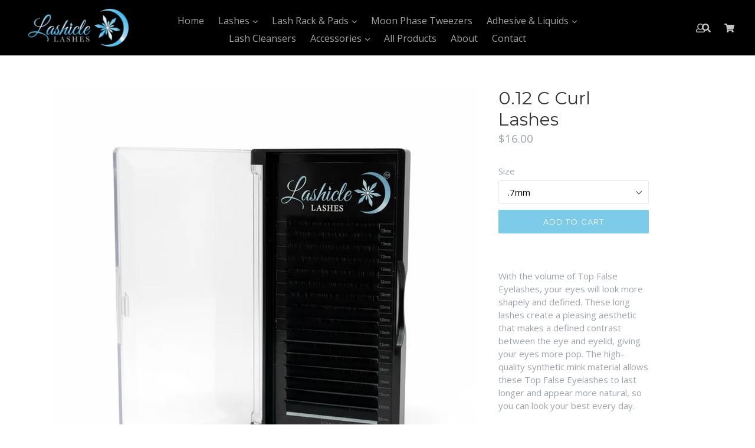

--- FILE ---
content_type: text/html; charset=utf-8
request_url: https://lashicle.com/products/classic-lashes
body_size: 22454
content:
<!doctype html>
<!--[if IE 9]> <html class="ie9 no-js" lang="en"> <![endif]-->
<!--[if (gt IE 9)|!(IE)]><!--> <html class="no-js" lang="en"> <!--<![endif]-->
  <script>window.performance && window.performance.mark && window.performance.mark('shopify.content_for_header.start');</script><meta name="facebook-domain-verification" content="2264pl7p8o2toyev1j9sxa1hfenu7u">
<meta name="facebook-domain-verification" content="eumjfc3ip7rj1pr4wmps6qxezlo2mr">
<meta name="facebook-domain-verification" content="fmzk0fnrijl95b2fes7sklrdz5bvgi">
<meta name="facebook-domain-verification" content="v9tmi91axrn31owx2ymisygcn9zy7x">
<meta name="facebook-domain-verification" content="kjk7zv1j17xnmo9537ur88byattsvr">
<meta name="facebook-domain-verification" content="zegnxikl4qx5w4by0bh10p7uusirq3">
<meta name="facebook-domain-verification" content="3hnkonx8nxni7zvp0pdtn64l67kr40">
<meta name="facebook-domain-verification" content="ewzi07iwyslz1na3dsugj4gnzgws0a">
<meta id="shopify-digital-wallet" name="shopify-digital-wallet" content="/26854391856/digital_wallets/dialog">
<meta name="shopify-checkout-api-token" content="f3a023db4e0103fb80c99befcf843142">
<meta id="in-context-paypal-metadata" data-shop-id="26854391856" data-venmo-supported="false" data-environment="production" data-locale="en_US" data-paypal-v4="true" data-currency="USD">
<link rel="alternate" type="application/json+oembed" href="https://lashicle.com/products/classic-lashes.oembed">
<script async="async" src="/checkouts/internal/preloads.js?locale=en-US"></script>
<link rel="preconnect" href="https://shop.app" crossorigin="anonymous">
<script async="async" src="https://shop.app/checkouts/internal/preloads.js?locale=en-US&shop_id=26854391856" crossorigin="anonymous"></script>
<script id="apple-pay-shop-capabilities" type="application/json">{"shopId":26854391856,"countryCode":"US","currencyCode":"USD","merchantCapabilities":["supports3DS"],"merchantId":"gid:\/\/shopify\/Shop\/26854391856","merchantName":"Lashicle","requiredBillingContactFields":["postalAddress","email","phone"],"requiredShippingContactFields":["postalAddress","email","phone"],"shippingType":"shipping","supportedNetworks":["visa","masterCard","amex","discover","elo","jcb"],"total":{"type":"pending","label":"Lashicle","amount":"1.00"},"shopifyPaymentsEnabled":true,"supportsSubscriptions":true}</script>
<script id="shopify-features" type="application/json">{"accessToken":"f3a023db4e0103fb80c99befcf843142","betas":["rich-media-storefront-analytics"],"domain":"lashicle.com","predictiveSearch":true,"shopId":26854391856,"locale":"en"}</script>
<script>var Shopify = Shopify || {};
Shopify.shop = "lashicle.myshopify.com";
Shopify.locale = "en";
Shopify.currency = {"active":"USD","rate":"1.0"};
Shopify.country = "US";
Shopify.theme = {"name":"Lashicle 1.0","id":121849380912,"schema_name":"MadSections","schema_version":"2.0","theme_store_id":null,"role":"main"};
Shopify.theme.handle = "null";
Shopify.theme.style = {"id":null,"handle":null};
Shopify.cdnHost = "lashicle.com/cdn";
Shopify.routes = Shopify.routes || {};
Shopify.routes.root = "/";</script>
<script type="module">!function(o){(o.Shopify=o.Shopify||{}).modules=!0}(window);</script>
<script>!function(o){function n(){var o=[];function n(){o.push(Array.prototype.slice.apply(arguments))}return n.q=o,n}var t=o.Shopify=o.Shopify||{};t.loadFeatures=n(),t.autoloadFeatures=n()}(window);</script>
<script>
  window.ShopifyPay = window.ShopifyPay || {};
  window.ShopifyPay.apiHost = "shop.app\/pay";
  window.ShopifyPay.redirectState = null;
</script>
<script id="shop-js-analytics" type="application/json">{"pageType":"product"}</script>
<script defer="defer" async type="module" src="//lashicle.com/cdn/shopifycloud/shop-js/modules/v2/client.init-shop-cart-sync_C5BV16lS.en.esm.js"></script>
<script defer="defer" async type="module" src="//lashicle.com/cdn/shopifycloud/shop-js/modules/v2/chunk.common_CygWptCX.esm.js"></script>
<script type="module">
  await import("//lashicle.com/cdn/shopifycloud/shop-js/modules/v2/client.init-shop-cart-sync_C5BV16lS.en.esm.js");
await import("//lashicle.com/cdn/shopifycloud/shop-js/modules/v2/chunk.common_CygWptCX.esm.js");

  window.Shopify.SignInWithShop?.initShopCartSync?.({"fedCMEnabled":true,"windoidEnabled":true});

</script>
<script>
  window.Shopify = window.Shopify || {};
  if (!window.Shopify.featureAssets) window.Shopify.featureAssets = {};
  window.Shopify.featureAssets['shop-js'] = {"shop-cart-sync":["modules/v2/client.shop-cart-sync_ZFArdW7E.en.esm.js","modules/v2/chunk.common_CygWptCX.esm.js"],"init-fed-cm":["modules/v2/client.init-fed-cm_CmiC4vf6.en.esm.js","modules/v2/chunk.common_CygWptCX.esm.js"],"shop-button":["modules/v2/client.shop-button_tlx5R9nI.en.esm.js","modules/v2/chunk.common_CygWptCX.esm.js"],"shop-cash-offers":["modules/v2/client.shop-cash-offers_DOA2yAJr.en.esm.js","modules/v2/chunk.common_CygWptCX.esm.js","modules/v2/chunk.modal_D71HUcav.esm.js"],"init-windoid":["modules/v2/client.init-windoid_sURxWdc1.en.esm.js","modules/v2/chunk.common_CygWptCX.esm.js"],"shop-toast-manager":["modules/v2/client.shop-toast-manager_ClPi3nE9.en.esm.js","modules/v2/chunk.common_CygWptCX.esm.js"],"init-shop-email-lookup-coordinator":["modules/v2/client.init-shop-email-lookup-coordinator_B8hsDcYM.en.esm.js","modules/v2/chunk.common_CygWptCX.esm.js"],"init-shop-cart-sync":["modules/v2/client.init-shop-cart-sync_C5BV16lS.en.esm.js","modules/v2/chunk.common_CygWptCX.esm.js"],"avatar":["modules/v2/client.avatar_BTnouDA3.en.esm.js"],"pay-button":["modules/v2/client.pay-button_FdsNuTd3.en.esm.js","modules/v2/chunk.common_CygWptCX.esm.js"],"init-customer-accounts":["modules/v2/client.init-customer-accounts_DxDtT_ad.en.esm.js","modules/v2/client.shop-login-button_C5VAVYt1.en.esm.js","modules/v2/chunk.common_CygWptCX.esm.js","modules/v2/chunk.modal_D71HUcav.esm.js"],"init-shop-for-new-customer-accounts":["modules/v2/client.init-shop-for-new-customer-accounts_ChsxoAhi.en.esm.js","modules/v2/client.shop-login-button_C5VAVYt1.en.esm.js","modules/v2/chunk.common_CygWptCX.esm.js","modules/v2/chunk.modal_D71HUcav.esm.js"],"shop-login-button":["modules/v2/client.shop-login-button_C5VAVYt1.en.esm.js","modules/v2/chunk.common_CygWptCX.esm.js","modules/v2/chunk.modal_D71HUcav.esm.js"],"init-customer-accounts-sign-up":["modules/v2/client.init-customer-accounts-sign-up_CPSyQ0Tj.en.esm.js","modules/v2/client.shop-login-button_C5VAVYt1.en.esm.js","modules/v2/chunk.common_CygWptCX.esm.js","modules/v2/chunk.modal_D71HUcav.esm.js"],"shop-follow-button":["modules/v2/client.shop-follow-button_Cva4Ekp9.en.esm.js","modules/v2/chunk.common_CygWptCX.esm.js","modules/v2/chunk.modal_D71HUcav.esm.js"],"checkout-modal":["modules/v2/client.checkout-modal_BPM8l0SH.en.esm.js","modules/v2/chunk.common_CygWptCX.esm.js","modules/v2/chunk.modal_D71HUcav.esm.js"],"lead-capture":["modules/v2/client.lead-capture_Bi8yE_yS.en.esm.js","modules/v2/chunk.common_CygWptCX.esm.js","modules/v2/chunk.modal_D71HUcav.esm.js"],"shop-login":["modules/v2/client.shop-login_D6lNrXab.en.esm.js","modules/v2/chunk.common_CygWptCX.esm.js","modules/v2/chunk.modal_D71HUcav.esm.js"],"payment-terms":["modules/v2/client.payment-terms_CZxnsJam.en.esm.js","modules/v2/chunk.common_CygWptCX.esm.js","modules/v2/chunk.modal_D71HUcav.esm.js"]};
</script>
<script>(function() {
  var isLoaded = false;
  function asyncLoad() {
    if (isLoaded) return;
    isLoaded = true;
    var urls = ["https:\/\/cdn.shopify.com\/s\/files\/1\/0268\/5439\/1856\/t\/9\/assets\/postscript-sdk.js?v=1656084316\u0026shopId=177030\u0026shop=lashicle.myshopify.com"];
    for (var i = 0; i < urls.length; i++) {
      var s = document.createElement('script');
      s.type = 'text/javascript';
      s.async = true;
      s.src = urls[i];
      var x = document.getElementsByTagName('script')[0];
      x.parentNode.insertBefore(s, x);
    }
  };
  if(window.attachEvent) {
    window.attachEvent('onload', asyncLoad);
  } else {
    window.addEventListener('load', asyncLoad, false);
  }
})();</script>
<script id="__st">var __st={"a":26854391856,"offset":-28800,"reqid":"3d3ca6ac-1855-4e04-a48d-2bf35f278207-1768742693","pageurl":"lashicle.com\/products\/classic-lashes","u":"8bf7b46c3069","p":"product","rtyp":"product","rid":4484914020400};</script>
<script>window.ShopifyPaypalV4VisibilityTracking = true;</script>
<script id="captcha-bootstrap">!function(){'use strict';const t='contact',e='account',n='new_comment',o=[[t,t],['blogs',n],['comments',n],[t,'customer']],c=[[e,'customer_login'],[e,'guest_login'],[e,'recover_customer_password'],[e,'create_customer']],r=t=>t.map((([t,e])=>`form[action*='/${t}']:not([data-nocaptcha='true']) input[name='form_type'][value='${e}']`)).join(','),a=t=>()=>t?[...document.querySelectorAll(t)].map((t=>t.form)):[];function s(){const t=[...o],e=r(t);return a(e)}const i='password',u='form_key',d=['recaptcha-v3-token','g-recaptcha-response','h-captcha-response',i],f=()=>{try{return window.sessionStorage}catch{return}},m='__shopify_v',_=t=>t.elements[u];function p(t,e,n=!1){try{const o=window.sessionStorage,c=JSON.parse(o.getItem(e)),{data:r}=function(t){const{data:e,action:n}=t;return t[m]||n?{data:e,action:n}:{data:t,action:n}}(c);for(const[e,n]of Object.entries(r))t.elements[e]&&(t.elements[e].value=n);n&&o.removeItem(e)}catch(o){console.error('form repopulation failed',{error:o})}}const l='form_type',E='cptcha';function T(t){t.dataset[E]=!0}const w=window,h=w.document,L='Shopify',v='ce_forms',y='captcha';let A=!1;((t,e)=>{const n=(g='f06e6c50-85a8-45c8-87d0-21a2b65856fe',I='https://cdn.shopify.com/shopifycloud/storefront-forms-hcaptcha/ce_storefront_forms_captcha_hcaptcha.v1.5.2.iife.js',D={infoText:'Protected by hCaptcha',privacyText:'Privacy',termsText:'Terms'},(t,e,n)=>{const o=w[L][v],c=o.bindForm;if(c)return c(t,g,e,D).then(n);var r;o.q.push([[t,g,e,D],n]),r=I,A||(h.body.append(Object.assign(h.createElement('script'),{id:'captcha-provider',async:!0,src:r})),A=!0)});var g,I,D;w[L]=w[L]||{},w[L][v]=w[L][v]||{},w[L][v].q=[],w[L][y]=w[L][y]||{},w[L][y].protect=function(t,e){n(t,void 0,e),T(t)},Object.freeze(w[L][y]),function(t,e,n,w,h,L){const[v,y,A,g]=function(t,e,n){const i=e?o:[],u=t?c:[],d=[...i,...u],f=r(d),m=r(i),_=r(d.filter((([t,e])=>n.includes(e))));return[a(f),a(m),a(_),s()]}(w,h,L),I=t=>{const e=t.target;return e instanceof HTMLFormElement?e:e&&e.form},D=t=>v().includes(t);t.addEventListener('submit',(t=>{const e=I(t);if(!e)return;const n=D(e)&&!e.dataset.hcaptchaBound&&!e.dataset.recaptchaBound,o=_(e),c=g().includes(e)&&(!o||!o.value);(n||c)&&t.preventDefault(),c&&!n&&(function(t){try{if(!f())return;!function(t){const e=f();if(!e)return;const n=_(t);if(!n)return;const o=n.value;o&&e.removeItem(o)}(t);const e=Array.from(Array(32),(()=>Math.random().toString(36)[2])).join('');!function(t,e){_(t)||t.append(Object.assign(document.createElement('input'),{type:'hidden',name:u})),t.elements[u].value=e}(t,e),function(t,e){const n=f();if(!n)return;const o=[...t.querySelectorAll(`input[type='${i}']`)].map((({name:t})=>t)),c=[...d,...o],r={};for(const[a,s]of new FormData(t).entries())c.includes(a)||(r[a]=s);n.setItem(e,JSON.stringify({[m]:1,action:t.action,data:r}))}(t,e)}catch(e){console.error('failed to persist form',e)}}(e),e.submit())}));const S=(t,e)=>{t&&!t.dataset[E]&&(n(t,e.some((e=>e===t))),T(t))};for(const o of['focusin','change'])t.addEventListener(o,(t=>{const e=I(t);D(e)&&S(e,y())}));const B=e.get('form_key'),M=e.get(l),P=B&&M;t.addEventListener('DOMContentLoaded',(()=>{const t=y();if(P)for(const e of t)e.elements[l].value===M&&p(e,B);[...new Set([...A(),...v().filter((t=>'true'===t.dataset.shopifyCaptcha))])].forEach((e=>S(e,t)))}))}(h,new URLSearchParams(w.location.search),n,t,e,['guest_login'])})(!0,!0)}();</script>
<script integrity="sha256-4kQ18oKyAcykRKYeNunJcIwy7WH5gtpwJnB7kiuLZ1E=" data-source-attribution="shopify.loadfeatures" defer="defer" src="//lashicle.com/cdn/shopifycloud/storefront/assets/storefront/load_feature-a0a9edcb.js" crossorigin="anonymous"></script>
<script crossorigin="anonymous" defer="defer" src="//lashicle.com/cdn/shopifycloud/storefront/assets/shopify_pay/storefront-65b4c6d7.js?v=20250812"></script>
<script data-source-attribution="shopify.dynamic_checkout.dynamic.init">var Shopify=Shopify||{};Shopify.PaymentButton=Shopify.PaymentButton||{isStorefrontPortableWallets:!0,init:function(){window.Shopify.PaymentButton.init=function(){};var t=document.createElement("script");t.src="https://lashicle.com/cdn/shopifycloud/portable-wallets/latest/portable-wallets.en.js",t.type="module",document.head.appendChild(t)}};
</script>
<script data-source-attribution="shopify.dynamic_checkout.buyer_consent">
  function portableWalletsHideBuyerConsent(e){var t=document.getElementById("shopify-buyer-consent"),n=document.getElementById("shopify-subscription-policy-button");t&&n&&(t.classList.add("hidden"),t.setAttribute("aria-hidden","true"),n.removeEventListener("click",e))}function portableWalletsShowBuyerConsent(e){var t=document.getElementById("shopify-buyer-consent"),n=document.getElementById("shopify-subscription-policy-button");t&&n&&(t.classList.remove("hidden"),t.removeAttribute("aria-hidden"),n.addEventListener("click",e))}window.Shopify?.PaymentButton&&(window.Shopify.PaymentButton.hideBuyerConsent=portableWalletsHideBuyerConsent,window.Shopify.PaymentButton.showBuyerConsent=portableWalletsShowBuyerConsent);
</script>
<script data-source-attribution="shopify.dynamic_checkout.cart.bootstrap">document.addEventListener("DOMContentLoaded",(function(){function t(){return document.querySelector("shopify-accelerated-checkout-cart, shopify-accelerated-checkout")}if(t())Shopify.PaymentButton.init();else{new MutationObserver((function(e,n){t()&&(Shopify.PaymentButton.init(),n.disconnect())})).observe(document.body,{childList:!0,subtree:!0})}}));
</script>
<script id='scb4127' type='text/javascript' async='' src='https://lashicle.com/cdn/shopifycloud/privacy-banner/storefront-banner.js'></script><link id="shopify-accelerated-checkout-styles" rel="stylesheet" media="screen" href="https://lashicle.com/cdn/shopifycloud/portable-wallets/latest/accelerated-checkout-backwards-compat.css" crossorigin="anonymous">
<style id="shopify-accelerated-checkout-cart">
        #shopify-buyer-consent {
  margin-top: 1em;
  display: inline-block;
  width: 100%;
}

#shopify-buyer-consent.hidden {
  display: none;
}

#shopify-subscription-policy-button {
  background: none;
  border: none;
  padding: 0;
  text-decoration: underline;
  font-size: inherit;
  cursor: pointer;
}

#shopify-subscription-policy-button::before {
  box-shadow: none;
}

      </style>

<script>window.performance && window.performance.mark && window.performance.mark('shopify.content_for_header.end');</script>

  <head>
    <!-- Global site tag (gtag.js) - Google Ads: 10858440864 -->
<script async src="https://www.googletagmanager.com/gtag/js?id=AW-10858440864"></script>
<script>
window.dataLayer = window.dataLayer || [];
function gtag(){dataLayer.push(arguments);}
gtag('js', new Date());
<link href="https://monorail-edge.shopifysvc.com" rel="dns-prefetch">
<script>(function(){if ("sendBeacon" in navigator && "performance" in window) {try {var session_token_from_headers = performance.getEntriesByType('navigation')[0].serverTiming.find(x => x.name == '_s').description;} catch {var session_token_from_headers = undefined;}var session_cookie_matches = document.cookie.match(/_shopify_s=([^;]*)/);var session_token_from_cookie = session_cookie_matches && session_cookie_matches.length === 2 ? session_cookie_matches[1] : "";var session_token = session_token_from_headers || session_token_from_cookie || "";function handle_abandonment_event(e) {var entries = performance.getEntries().filter(function(entry) {return /monorail-edge.shopifysvc.com/.test(entry.name);});if (!window.abandonment_tracked && entries.length === 0) {window.abandonment_tracked = true;var currentMs = Date.now();var navigation_start = performance.timing.navigationStart;var payload = {shop_id: 26854391856,url: window.location.href,navigation_start,duration: currentMs - navigation_start,session_token,page_type: "product"};window.navigator.sendBeacon("https://monorail-edge.shopifysvc.com/v1/produce", JSON.stringify({schema_id: "online_store_buyer_site_abandonment/1.1",payload: payload,metadata: {event_created_at_ms: currentMs,event_sent_at_ms: currentMs}}));}}window.addEventListener('pagehide', handle_abandonment_event);}}());</script>
<script id="web-pixels-manager-setup">(function e(e,d,r,n,o){if(void 0===o&&(o={}),!Boolean(null===(a=null===(i=window.Shopify)||void 0===i?void 0:i.analytics)||void 0===a?void 0:a.replayQueue)){var i,a;window.Shopify=window.Shopify||{};var t=window.Shopify;t.analytics=t.analytics||{};var s=t.analytics;s.replayQueue=[],s.publish=function(e,d,r){return s.replayQueue.push([e,d,r]),!0};try{self.performance.mark("wpm:start")}catch(e){}var l=function(){var e={modern:/Edge?\/(1{2}[4-9]|1[2-9]\d|[2-9]\d{2}|\d{4,})\.\d+(\.\d+|)|Firefox\/(1{2}[4-9]|1[2-9]\d|[2-9]\d{2}|\d{4,})\.\d+(\.\d+|)|Chrom(ium|e)\/(9{2}|\d{3,})\.\d+(\.\d+|)|(Maci|X1{2}).+ Version\/(15\.\d+|(1[6-9]|[2-9]\d|\d{3,})\.\d+)([,.]\d+|)( \(\w+\)|)( Mobile\/\w+|) Safari\/|Chrome.+OPR\/(9{2}|\d{3,})\.\d+\.\d+|(CPU[ +]OS|iPhone[ +]OS|CPU[ +]iPhone|CPU IPhone OS|CPU iPad OS)[ +]+(15[._]\d+|(1[6-9]|[2-9]\d|\d{3,})[._]\d+)([._]\d+|)|Android:?[ /-](13[3-9]|1[4-9]\d|[2-9]\d{2}|\d{4,})(\.\d+|)(\.\d+|)|Android.+Firefox\/(13[5-9]|1[4-9]\d|[2-9]\d{2}|\d{4,})\.\d+(\.\d+|)|Android.+Chrom(ium|e)\/(13[3-9]|1[4-9]\d|[2-9]\d{2}|\d{4,})\.\d+(\.\d+|)|SamsungBrowser\/([2-9]\d|\d{3,})\.\d+/,legacy:/Edge?\/(1[6-9]|[2-9]\d|\d{3,})\.\d+(\.\d+|)|Firefox\/(5[4-9]|[6-9]\d|\d{3,})\.\d+(\.\d+|)|Chrom(ium|e)\/(5[1-9]|[6-9]\d|\d{3,})\.\d+(\.\d+|)([\d.]+$|.*Safari\/(?![\d.]+ Edge\/[\d.]+$))|(Maci|X1{2}).+ Version\/(10\.\d+|(1[1-9]|[2-9]\d|\d{3,})\.\d+)([,.]\d+|)( \(\w+\)|)( Mobile\/\w+|) Safari\/|Chrome.+OPR\/(3[89]|[4-9]\d|\d{3,})\.\d+\.\d+|(CPU[ +]OS|iPhone[ +]OS|CPU[ +]iPhone|CPU IPhone OS|CPU iPad OS)[ +]+(10[._]\d+|(1[1-9]|[2-9]\d|\d{3,})[._]\d+)([._]\d+|)|Android:?[ /-](13[3-9]|1[4-9]\d|[2-9]\d{2}|\d{4,})(\.\d+|)(\.\d+|)|Mobile Safari.+OPR\/([89]\d|\d{3,})\.\d+\.\d+|Android.+Firefox\/(13[5-9]|1[4-9]\d|[2-9]\d{2}|\d{4,})\.\d+(\.\d+|)|Android.+Chrom(ium|e)\/(13[3-9]|1[4-9]\d|[2-9]\d{2}|\d{4,})\.\d+(\.\d+|)|Android.+(UC? ?Browser|UCWEB|U3)[ /]?(15\.([5-9]|\d{2,})|(1[6-9]|[2-9]\d|\d{3,})\.\d+)\.\d+|SamsungBrowser\/(5\.\d+|([6-9]|\d{2,})\.\d+)|Android.+MQ{2}Browser\/(14(\.(9|\d{2,})|)|(1[5-9]|[2-9]\d|\d{3,})(\.\d+|))(\.\d+|)|K[Aa][Ii]OS\/(3\.\d+|([4-9]|\d{2,})\.\d+)(\.\d+|)/},d=e.modern,r=e.legacy,n=navigator.userAgent;return n.match(d)?"modern":n.match(r)?"legacy":"unknown"}(),u="modern"===l?"modern":"legacy",c=(null!=n?n:{modern:"",legacy:""})[u],f=function(e){return[e.baseUrl,"/wpm","/b",e.hashVersion,"modern"===e.buildTarget?"m":"l",".js"].join("")}({baseUrl:d,hashVersion:r,buildTarget:u}),m=function(e){var d=e.version,r=e.bundleTarget,n=e.surface,o=e.pageUrl,i=e.monorailEndpoint;return{emit:function(e){var a=e.status,t=e.errorMsg,s=(new Date).getTime(),l=JSON.stringify({metadata:{event_sent_at_ms:s},events:[{schema_id:"web_pixels_manager_load/3.1",payload:{version:d,bundle_target:r,page_url:o,status:a,surface:n,error_msg:t},metadata:{event_created_at_ms:s}}]});if(!i)return console&&console.warn&&console.warn("[Web Pixels Manager] No Monorail endpoint provided, skipping logging."),!1;try{return self.navigator.sendBeacon.bind(self.navigator)(i,l)}catch(e){}var u=new XMLHttpRequest;try{return u.open("POST",i,!0),u.setRequestHeader("Content-Type","text/plain"),u.send(l),!0}catch(e){return console&&console.warn&&console.warn("[Web Pixels Manager] Got an unhandled error while logging to Monorail."),!1}}}}({version:r,bundleTarget:l,surface:e.surface,pageUrl:self.location.href,monorailEndpoint:e.monorailEndpoint});try{o.browserTarget=l,function(e){var d=e.src,r=e.async,n=void 0===r||r,o=e.onload,i=e.onerror,a=e.sri,t=e.scriptDataAttributes,s=void 0===t?{}:t,l=document.createElement("script"),u=document.querySelector("head"),c=document.querySelector("body");if(l.async=n,l.src=d,a&&(l.integrity=a,l.crossOrigin="anonymous"),s)for(var f in s)if(Object.prototype.hasOwnProperty.call(s,f))try{l.dataset[f]=s[f]}catch(e){}if(o&&l.addEventListener("load",o),i&&l.addEventListener("error",i),u)u.appendChild(l);else{if(!c)throw new Error("Did not find a head or body element to append the script");c.appendChild(l)}}({src:f,async:!0,onload:function(){if(!function(){var e,d;return Boolean(null===(d=null===(e=window.Shopify)||void 0===e?void 0:e.analytics)||void 0===d?void 0:d.initialized)}()){var d=window.webPixelsManager.init(e)||void 0;if(d){var r=window.Shopify.analytics;r.replayQueue.forEach((function(e){var r=e[0],n=e[1],o=e[2];d.publishCustomEvent(r,n,o)})),r.replayQueue=[],r.publish=d.publishCustomEvent,r.visitor=d.visitor,r.initialized=!0}}},onerror:function(){return m.emit({status:"failed",errorMsg:"".concat(f," has failed to load")})},sri:function(e){var d=/^sha384-[A-Za-z0-9+/=]+$/;return"string"==typeof e&&d.test(e)}(c)?c:"",scriptDataAttributes:o}),m.emit({status:"loading"})}catch(e){m.emit({status:"failed",errorMsg:(null==e?void 0:e.message)||"Unknown error"})}}})({shopId: 26854391856,storefrontBaseUrl: "https://lashicle.com",extensionsBaseUrl: "https://extensions.shopifycdn.com/cdn/shopifycloud/web-pixels-manager",monorailEndpoint: "https://monorail-edge.shopifysvc.com/unstable/produce_batch",surface: "storefront-renderer",enabledBetaFlags: ["2dca8a86"],webPixelsConfigList: [{"id":"917635120","configuration":"{\"shopId\":\"177030\"}","eventPayloadVersion":"v1","runtimeContext":"STRICT","scriptVersion":"e57a43765e0d230c1bcb12178c1ff13f","type":"APP","apiClientId":2328352,"privacyPurposes":[],"dataSharingAdjustments":{"protectedCustomerApprovalScopes":["read_customer_address","read_customer_email","read_customer_name","read_customer_personal_data","read_customer_phone"]}},{"id":"shopify-app-pixel","configuration":"{}","eventPayloadVersion":"v1","runtimeContext":"STRICT","scriptVersion":"0450","apiClientId":"shopify-pixel","type":"APP","privacyPurposes":["ANALYTICS","MARKETING"]},{"id":"shopify-custom-pixel","eventPayloadVersion":"v1","runtimeContext":"LAX","scriptVersion":"0450","apiClientId":"shopify-pixel","type":"CUSTOM","privacyPurposes":["ANALYTICS","MARKETING"]}],isMerchantRequest: false,initData: {"shop":{"name":"Lashicle","paymentSettings":{"currencyCode":"USD"},"myshopifyDomain":"lashicle.myshopify.com","countryCode":"US","storefrontUrl":"https:\/\/lashicle.com"},"customer":null,"cart":null,"checkout":null,"productVariants":[{"price":{"amount":16.0,"currencyCode":"USD"},"product":{"title":"0.12 C Curl Lashes","vendor":"Lashicle","id":"4484914020400","untranslatedTitle":"0.12 C Curl Lashes","url":"\/products\/classic-lashes","type":"lashes"},"id":"31803955707952","image":{"src":"\/\/lashicle.com\/cdn\/shop\/files\/518C7BC6-A44A-43C0-A334-A6C7C6271839.png?v=1764440496"},"sku":"","title":".7mm","untranslatedTitle":".7mm"},{"price":{"amount":16.0,"currencyCode":"USD"},"product":{"title":"0.12 C Curl Lashes","vendor":"Lashicle","id":"4484914020400","untranslatedTitle":"0.12 C Curl Lashes","url":"\/products\/classic-lashes","type":"lashes"},"id":"31803955675184","image":{"src":"\/\/lashicle.com\/cdn\/shop\/files\/518C7BC6-A44A-43C0-A334-A6C7C6271839.png?v=1764440496"},"sku":"","title":".8mm","untranslatedTitle":".8mm"},{"price":{"amount":16.0,"currencyCode":"USD"},"product":{"title":"0.12 C Curl Lashes","vendor":"Lashicle","id":"4484914020400","untranslatedTitle":"0.12 C Curl Lashes","url":"\/products\/classic-lashes","type":"lashes"},"id":"31803955740720","image":{"src":"\/\/lashicle.com\/cdn\/shop\/files\/518C7BC6-A44A-43C0-A334-A6C7C6271839.png?v=1764440496"},"sku":"","title":".9mm","untranslatedTitle":".9mm"},{"price":{"amount":16.0,"currencyCode":"USD"},"product":{"title":"0.12 C Curl Lashes","vendor":"Lashicle","id":"4484914020400","untranslatedTitle":"0.12 C Curl Lashes","url":"\/products\/classic-lashes","type":"lashes"},"id":"31803955773488","image":{"src":"\/\/lashicle.com\/cdn\/shop\/files\/518C7BC6-A44A-43C0-A334-A6C7C6271839.png?v=1764440496"},"sku":"","title":".10mm","untranslatedTitle":".10mm"},{"price":{"amount":16.0,"currencyCode":"USD"},"product":{"title":"0.12 C Curl Lashes","vendor":"Lashicle","id":"4484914020400","untranslatedTitle":"0.12 C Curl Lashes","url":"\/products\/classic-lashes","type":"lashes"},"id":"31803955806256","image":{"src":"\/\/lashicle.com\/cdn\/shop\/files\/518C7BC6-A44A-43C0-A334-A6C7C6271839.png?v=1764440496"},"sku":"","title":".11mm","untranslatedTitle":".11mm"},{"price":{"amount":16.0,"currencyCode":"USD"},"product":{"title":"0.12 C Curl Lashes","vendor":"Lashicle","id":"4484914020400","untranslatedTitle":"0.12 C Curl Lashes","url":"\/products\/classic-lashes","type":"lashes"},"id":"31803955839024","image":{"src":"\/\/lashicle.com\/cdn\/shop\/files\/518C7BC6-A44A-43C0-A334-A6C7C6271839.png?v=1764440496"},"sku":"","title":".12mm","untranslatedTitle":".12mm"},{"price":{"amount":16.0,"currencyCode":"USD"},"product":{"title":"0.12 C Curl Lashes","vendor":"Lashicle","id":"4484914020400","untranslatedTitle":"0.12 C Curl Lashes","url":"\/products\/classic-lashes","type":"lashes"},"id":"31803958558768","image":{"src":"\/\/lashicle.com\/cdn\/shop\/files\/518C7BC6-A44A-43C0-A334-A6C7C6271839.png?v=1764440496"},"sku":"","title":".13mm","untranslatedTitle":".13mm"},{"price":{"amount":16.0,"currencyCode":"USD"},"product":{"title":"0.12 C Curl Lashes","vendor":"Lashicle","id":"4484914020400","untranslatedTitle":"0.12 C Curl Lashes","url":"\/products\/classic-lashes","type":"lashes"},"id":"32630276685872","image":{"src":"\/\/lashicle.com\/cdn\/shop\/files\/518C7BC6-A44A-43C0-A334-A6C7C6271839.png?v=1764440496"},"sku":"","title":".14mm","untranslatedTitle":".14mm"},{"price":{"amount":16.0,"currencyCode":"USD"},"product":{"title":"0.12 C Curl Lashes","vendor":"Lashicle","id":"4484914020400","untranslatedTitle":"0.12 C Curl Lashes","url":"\/products\/classic-lashes","type":"lashes"},"id":"32630276751408","image":{"src":"\/\/lashicle.com\/cdn\/shop\/files\/518C7BC6-A44A-43C0-A334-A6C7C6271839.png?v=1764440496"},"sku":"","title":".15mm","untranslatedTitle":".15mm"},{"price":{"amount":16.0,"currencyCode":"USD"},"product":{"title":"0.12 C Curl Lashes","vendor":"Lashicle","id":"4484914020400","untranslatedTitle":"0.12 C Curl Lashes","url":"\/products\/classic-lashes","type":"lashes"},"id":"32630276784176","image":{"src":"\/\/lashicle.com\/cdn\/shop\/files\/518C7BC6-A44A-43C0-A334-A6C7C6271839.png?v=1764440496"},"sku":"","title":".16mm","untranslatedTitle":".16mm"},{"price":{"amount":16.0,"currencyCode":"USD"},"product":{"title":"0.12 C Curl Lashes","vendor":"Lashicle","id":"4484914020400","untranslatedTitle":"0.12 C Curl Lashes","url":"\/products\/classic-lashes","type":"lashes"},"id":"31803959181360","image":{"src":"\/\/lashicle.com\/cdn\/shop\/files\/518C7BC6-A44A-43C0-A334-A6C7C6271839.png?v=1764440496"},"sku":"","title":".17mm","untranslatedTitle":".17mm"}],"purchasingCompany":null},},"https://lashicle.com/cdn","fcfee988w5aeb613cpc8e4bc33m6693e112",{"modern":"","legacy":""},{"shopId":"26854391856","storefrontBaseUrl":"https:\/\/lashicle.com","extensionBaseUrl":"https:\/\/extensions.shopifycdn.com\/cdn\/shopifycloud\/web-pixels-manager","surface":"storefront-renderer","enabledBetaFlags":"[\"2dca8a86\"]","isMerchantRequest":"false","hashVersion":"fcfee988w5aeb613cpc8e4bc33m6693e112","publish":"custom","events":"[[\"page_viewed\",{}],[\"product_viewed\",{\"productVariant\":{\"price\":{\"amount\":16.0,\"currencyCode\":\"USD\"},\"product\":{\"title\":\"0.12 C Curl Lashes\",\"vendor\":\"Lashicle\",\"id\":\"4484914020400\",\"untranslatedTitle\":\"0.12 C Curl Lashes\",\"url\":\"\/products\/classic-lashes\",\"type\":\"lashes\"},\"id\":\"31803955707952\",\"image\":{\"src\":\"\/\/lashicle.com\/cdn\/shop\/files\/518C7BC6-A44A-43C0-A334-A6C7C6271839.png?v=1764440496\"},\"sku\":\"\",\"title\":\".7mm\",\"untranslatedTitle\":\".7mm\"}}]]"});</script><script>
  window.ShopifyAnalytics = window.ShopifyAnalytics || {};
  window.ShopifyAnalytics.meta = window.ShopifyAnalytics.meta || {};
  window.ShopifyAnalytics.meta.currency = 'USD';
  var meta = {"product":{"id":4484914020400,"gid":"gid:\/\/shopify\/Product\/4484914020400","vendor":"Lashicle","type":"lashes","handle":"classic-lashes","variants":[{"id":31803955707952,"price":1600,"name":"0.12 C Curl Lashes - .7mm","public_title":".7mm","sku":""},{"id":31803955675184,"price":1600,"name":"0.12 C Curl Lashes - .8mm","public_title":".8mm","sku":""},{"id":31803955740720,"price":1600,"name":"0.12 C Curl Lashes - .9mm","public_title":".9mm","sku":""},{"id":31803955773488,"price":1600,"name":"0.12 C Curl Lashes - .10mm","public_title":".10mm","sku":""},{"id":31803955806256,"price":1600,"name":"0.12 C Curl Lashes - .11mm","public_title":".11mm","sku":""},{"id":31803955839024,"price":1600,"name":"0.12 C Curl Lashes - .12mm","public_title":".12mm","sku":""},{"id":31803958558768,"price":1600,"name":"0.12 C Curl Lashes - .13mm","public_title":".13mm","sku":""},{"id":32630276685872,"price":1600,"name":"0.12 C Curl Lashes - .14mm","public_title":".14mm","sku":""},{"id":32630276751408,"price":1600,"name":"0.12 C Curl Lashes - .15mm","public_title":".15mm","sku":""},{"id":32630276784176,"price":1600,"name":"0.12 C Curl Lashes - .16mm","public_title":".16mm","sku":""},{"id":31803959181360,"price":1600,"name":"0.12 C Curl Lashes - .17mm","public_title":".17mm","sku":""}],"remote":false},"page":{"pageType":"product","resourceType":"product","resourceId":4484914020400,"requestId":"3d3ca6ac-1855-4e04-a48d-2bf35f278207-1768742693"}};
  for (var attr in meta) {
    window.ShopifyAnalytics.meta[attr] = meta[attr];
  }
</script>
<script class="analytics">
  (function () {
    var customDocumentWrite = function(content) {
      var jquery = null;

      if (window.jQuery) {
        jquery = window.jQuery;
      } else if (window.Checkout && window.Checkout.$) {
        jquery = window.Checkout.$;
      }

      if (jquery) {
        jquery('body').append(content);
      }
    };

    var hasLoggedConversion = function(token) {
      if (token) {
        return document.cookie.indexOf('loggedConversion=' + token) !== -1;
      }
      return false;
    }

    var setCookieIfConversion = function(token) {
      if (token) {
        var twoMonthsFromNow = new Date(Date.now());
        twoMonthsFromNow.setMonth(twoMonthsFromNow.getMonth() + 2);

        document.cookie = 'loggedConversion=' + token + '; expires=' + twoMonthsFromNow;
      }
    }

    var trekkie = window.ShopifyAnalytics.lib = window.trekkie = window.trekkie || [];
    if (trekkie.integrations) {
      return;
    }
    trekkie.methods = [
      'identify',
      'page',
      'ready',
      'track',
      'trackForm',
      'trackLink'
    ];
    trekkie.factory = function(method) {
      return function() {
        var args = Array.prototype.slice.call(arguments);
        args.unshift(method);
        trekkie.push(args);
        return trekkie;
      };
    };
    for (var i = 0; i < trekkie.methods.length; i++) {
      var key = trekkie.methods[i];
      trekkie[key] = trekkie.factory(key);
    }
    trekkie.load = function(config) {
      trekkie.config = config || {};
      trekkie.config.initialDocumentCookie = document.cookie;
      var first = document.getElementsByTagName('script')[0];
      var script = document.createElement('script');
      script.type = 'text/javascript';
      script.onerror = function(e) {
        var scriptFallback = document.createElement('script');
        scriptFallback.type = 'text/javascript';
        scriptFallback.onerror = function(error) {
                var Monorail = {
      produce: function produce(monorailDomain, schemaId, payload) {
        var currentMs = new Date().getTime();
        var event = {
          schema_id: schemaId,
          payload: payload,
          metadata: {
            event_created_at_ms: currentMs,
            event_sent_at_ms: currentMs
          }
        };
        return Monorail.sendRequest("https://" + monorailDomain + "/v1/produce", JSON.stringify(event));
      },
      sendRequest: function sendRequest(endpointUrl, payload) {
        // Try the sendBeacon API
        if (window && window.navigator && typeof window.navigator.sendBeacon === 'function' && typeof window.Blob === 'function' && !Monorail.isIos12()) {
          var blobData = new window.Blob([payload], {
            type: 'text/plain'
          });

          if (window.navigator.sendBeacon(endpointUrl, blobData)) {
            return true;
          } // sendBeacon was not successful

        } // XHR beacon

        var xhr = new XMLHttpRequest();

        try {
          xhr.open('POST', endpointUrl);
          xhr.setRequestHeader('Content-Type', 'text/plain');
          xhr.send(payload);
        } catch (e) {
          console.log(e);
        }

        return false;
      },
      isIos12: function isIos12() {
        return window.navigator.userAgent.lastIndexOf('iPhone; CPU iPhone OS 12_') !== -1 || window.navigator.userAgent.lastIndexOf('iPad; CPU OS 12_') !== -1;
      }
    };
    Monorail.produce('monorail-edge.shopifysvc.com',
      'trekkie_storefront_load_errors/1.1',
      {shop_id: 26854391856,
      theme_id: 121849380912,
      app_name: "storefront",
      context_url: window.location.href,
      source_url: "//lashicle.com/cdn/s/trekkie.storefront.cd680fe47e6c39ca5d5df5f0a32d569bc48c0f27.min.js"});

        };
        scriptFallback.async = true;
        scriptFallback.src = '//lashicle.com/cdn/s/trekkie.storefront.cd680fe47e6c39ca5d5df5f0a32d569bc48c0f27.min.js';
        first.parentNode.insertBefore(scriptFallback, first);
      };
      script.async = true;
      script.src = '//lashicle.com/cdn/s/trekkie.storefront.cd680fe47e6c39ca5d5df5f0a32d569bc48c0f27.min.js';
      first.parentNode.insertBefore(script, first);
    };
    trekkie.load(
      {"Trekkie":{"appName":"storefront","development":false,"defaultAttributes":{"shopId":26854391856,"isMerchantRequest":null,"themeId":121849380912,"themeCityHash":"16259002651739551781","contentLanguage":"en","currency":"USD","eventMetadataId":"09875d00-1560-4916-8840-6402016a83e9"},"isServerSideCookieWritingEnabled":true,"monorailRegion":"shop_domain","enabledBetaFlags":["65f19447"]},"Session Attribution":{},"S2S":{"facebookCapiEnabled":true,"source":"trekkie-storefront-renderer","apiClientId":580111}}
    );

    var loaded = false;
    trekkie.ready(function() {
      if (loaded) return;
      loaded = true;

      window.ShopifyAnalytics.lib = window.trekkie;

      var originalDocumentWrite = document.write;
      document.write = customDocumentWrite;
      try { window.ShopifyAnalytics.merchantGoogleAnalytics.call(this); } catch(error) {};
      document.write = originalDocumentWrite;

      window.ShopifyAnalytics.lib.page(null,{"pageType":"product","resourceType":"product","resourceId":4484914020400,"requestId":"3d3ca6ac-1855-4e04-a48d-2bf35f278207-1768742693","shopifyEmitted":true});

      var match = window.location.pathname.match(/checkouts\/(.+)\/(thank_you|post_purchase)/)
      var token = match? match[1]: undefined;
      if (!hasLoggedConversion(token)) {
        setCookieIfConversion(token);
        window.ShopifyAnalytics.lib.track("Viewed Product",{"currency":"USD","variantId":31803955707952,"productId":4484914020400,"productGid":"gid:\/\/shopify\/Product\/4484914020400","name":"0.12 C Curl Lashes - .7mm","price":"16.00","sku":"","brand":"Lashicle","variant":".7mm","category":"lashes","nonInteraction":true,"remote":false},undefined,undefined,{"shopifyEmitted":true});
      window.ShopifyAnalytics.lib.track("monorail:\/\/trekkie_storefront_viewed_product\/1.1",{"currency":"USD","variantId":31803955707952,"productId":4484914020400,"productGid":"gid:\/\/shopify\/Product\/4484914020400","name":"0.12 C Curl Lashes - .7mm","price":"16.00","sku":"","brand":"Lashicle","variant":".7mm","category":"lashes","nonInteraction":true,"remote":false,"referer":"https:\/\/lashicle.com\/products\/classic-lashes"});
      }
    });


        var eventsListenerScript = document.createElement('script');
        eventsListenerScript.async = true;
        eventsListenerScript.src = "//lashicle.com/cdn/shopifycloud/storefront/assets/shop_events_listener-3da45d37.js";
        document.getElementsByTagName('head')[0].appendChild(eventsListenerScript);

})();</script>
  <script>
  if (!window.ga || (window.ga && typeof window.ga !== 'function')) {
    window.ga = function ga() {
      (window.ga.q = window.ga.q || []).push(arguments);
      if (window.Shopify && window.Shopify.analytics && typeof window.Shopify.analytics.publish === 'function') {
        window.Shopify.analytics.publish("ga_stub_called", {}, {sendTo: "google_osp_migration"});
      }
      console.error("Shopify's Google Analytics stub called with:", Array.from(arguments), "\nSee https://help.shopify.com/manual/promoting-marketing/pixels/pixel-migration#google for more information.");
    };
    if (window.Shopify && window.Shopify.analytics && typeof window.Shopify.analytics.publish === 'function') {
      window.Shopify.analytics.publish("ga_stub_initialized", {}, {sendTo: "google_osp_migration"});
    }
  }
</script>
<script
  defer
  src="https://lashicle.com/cdn/shopifycloud/perf-kit/shopify-perf-kit-3.0.4.min.js"
  data-application="storefront-renderer"
  data-shop-id="26854391856"
  data-render-region="gcp-us-central1"
  data-page-type="product"
  data-theme-instance-id="121849380912"
  data-theme-name="MadSections"
  data-theme-version="2.0"
  data-monorail-region="shop_domain"
  data-resource-timing-sampling-rate="10"
  data-shs="true"
  data-shs-beacon="true"
  data-shs-export-with-fetch="true"
  data-shs-logs-sample-rate="1"
  data-shs-beacon-endpoint="https://lashicle.com/api/collect"
></script>
</head>
  


  <meta name="facebook-domain-verification" content="j6ld649k8xadyg4pz09b12cw2tv6fd" />
  <meta name="google-site-verification" content="8Rpco0sdIlh3jTvL8u4b2v6vwiXhbjozkq9epHuFAv8" />
  <meta charset="utf-8">
  <meta http-equiv="X-UA-Compatible" content="IE=edge,chrome=1">
  <meta name="viewport" content="width=device-width, initial-scale=1, shrink-to-fit=no">
  <meta name="theme-color" content="#000000">
  <link rel="canonical" href="https://lashicle.com/products/classic-lashes">

  

  
  <title>
    .12 C Curl | Top False Eyelashes| Lashicle
    
    
    
  </title>

  
    <meta name="description" content="These .12 C Curl Top False Eyelashes add just the right amount of shape and volume that make your eyes pop! They&#39;re also great for filling out thin or short lashes, so you can look your best every day.">
  
  
  <!-- Latest compiled and minified CSS -->

  <!-- /snippets/social-meta-tags.liquid -->
<meta property="og:site_name" content="Lashicle">
<meta property="og:url" content="https://lashicle.com/products/classic-lashes">
<meta property="og:title" content="0.12 C Curl Lashes">
<meta property="og:type" content="product">
<meta property="og:description" content="These .12 C Curl Top False Eyelashes add just the right amount of shape and volume that make your eyes pop! They&#39;re also great for filling out thin or short lashes, so you can look your best every day."><meta property="og:price:amount" content="16.00">
  <meta property="og:price:currency" content="USD"><meta property="og:image" content="http://lashicle.com/cdn/shop/files/518C7BC6-A44A-43C0-A334-A6C7C6271839_1024x1024.png?v=1764440496"><meta property="og:image" content="http://lashicle.com/cdn/shop/files/ED622EA5-3DD9-41E8-BCC8-CA88AE218E38_42880cc5-37ce-4c6e-818e-2318f7bb26fb_1024x1024.png?v=1764440496"><meta property="og:image" content="http://lashicle.com/cdn/shop/products/35B71F45-0A86-423F-9769-5CD2E99E3717_1024x1024.jpg?v=1764440496">
<meta property="og:image:secure_url" content="https://lashicle.com/cdn/shop/files/518C7BC6-A44A-43C0-A334-A6C7C6271839_1024x1024.png?v=1764440496"><meta property="og:image:secure_url" content="https://lashicle.com/cdn/shop/files/ED622EA5-3DD9-41E8-BCC8-CA88AE218E38_42880cc5-37ce-4c6e-818e-2318f7bb26fb_1024x1024.png?v=1764440496"><meta property="og:image:secure_url" content="https://lashicle.com/cdn/shop/products/35B71F45-0A86-423F-9769-5CD2E99E3717_1024x1024.jpg?v=1764440496">

<meta name="twitter:site" content="@">
<meta name="twitter:card" content="summary_large_image">
<meta name="twitter:title" content="0.12 C Curl Lashes">
<meta name="twitter:description" content="These .12 C Curl Top False Eyelashes add just the right amount of shape and volume that make your eyes pop! They&#39;re also great for filling out thin or short lashes, so you can look your best every day.">

   <link rel="stylesheet" href="https://maxcdn.bootstrapcdn.com/bootstrap/4.0.0/css/bootstrap.min.css" integrity="sha384-Gn5384xqQ1aoWXA+058RXPxPg6fy4IWvTNh0E263XmFcJlSAwiGgFAW/dAiS6JXm" crossorigin="anonymous">
  <link href="//lashicle.com/cdn/shop/t/9/assets/theme.scss.css?v=120639823677498067241655596976" rel="stylesheet" type="text/css" media="all" />
  <link href="//lashicle.com/cdn/shop/t/9/assets/madwire.scss.css?v=115257200659852923211645195155" rel="stylesheet" type="text/css" media="all" />
  <link href="https://fonts.googleapis.com/css?family=Abril+Fatface|Anton|Cabin|Cabin+Sketch|Cinzel|Comfortaa|Courgette|Dancing+Script|Grand+Hotel|Great+Vibes|Josefin+Sans|Josefin+Slab|Lobster|Lobster+Two|Merriweather|Oleo+Script|Pacifico|Passion+One|Playfair+Display|Poppins|Quicksand|Raleway|Roboto+Slab|Satisfy|Slabo+27px|Teko|Titillium+Web|Yanone+Kaffeesatz" rel="stylesheet">
  <!-- Font Awesome --->
  <script defer src="https://use.fontawesome.com/releases/v5.0.6/js/all.js"></script>


  <link href="//fonts.googleapis.com/css?family=Open+Sans:400,700" rel="stylesheet" type="text/css" media="all" />


  

    <link href="//fonts.googleapis.com/css?family=Montserrat:400" rel="stylesheet" type="text/css" media="all" />
  


  
<!-- Latest compiled and minified JavaScript -->
  <script>
    var theme = {
      strings: {
        addToCart: "Add to cart",
        soldOut: "Sold out",
        unavailable: "Unavailable",
        showMore: "Show More",
        showLess: "Show Less",
        addressError: "Error looking up that address",
        addressNoResults: "No results for that address",
        addressQueryLimit: "You have exceeded the Google API usage limit. Consider upgrading to a \u003ca href=\"https:\/\/developers.google.com\/maps\/premium\/usage-limits\"\u003ePremium Plan\u003c\/a\u003e.",
        authError: "There was a problem authenticating your Google Maps account."
      },
      moneyFormat: "${{amount}}"
    }

    document.documentElement.className = document.documentElement.className.replace('no-js', 'js');
      
  </script>

  <!--[if (lte IE 9) ]><script src="//lashicle.com/cdn/shop/t/9/assets/match-media.min.js?v=22265819453975888031645195156" type="text/javascript"></script><![endif]-->

  

  <!--[if (gt IE 9)|!(IE)]><!--><script src="//lashicle.com/cdn/shop/t/9/assets/lazysizes.js?v=68441465964607740661645195155" async="async"></script><!--<![endif]-->
  <!--[if lte IE 9]><script src="//lashicle.com/cdn/shop/t/9/assets/lazysizes.min.js?v=391"></script><![endif]-->
  <!--[if (gt IE 9)|!cookie]><!--><script src="//lashicle.com/cdn/shop/t/9/assets/cookie.js?v=112113785295155338471645195153" ></script><!--<![endif]-->
  <!--[if (gt IE 9)|!(IE)]><!--><script src="//lashicle.com/cdn/shop/t/9/assets/vendor.js?v=136118274122071307521645195160" ></script><!--<![endif]-->
  <!--[if lte IE 9]><script src="//lashicle.com/cdn/shop/t/9/assets/vendor.js?v=136118274122071307521645195160"></script><![endif]-->

  <!--[if (gt IE 9)|!(IE)]><!--><script src="//lashicle.com/cdn/shop/t/9/assets/theme.js?v=176441220381739574721645195159" ></script><!--<![endif]-->
  <!--[if lte IE 9]><script src="//lashicle.com/cdn/shop/t/9/assets/theme.js?v=176441220381739574721645195159"></script><![endif]-->
  
  <!--font-awesome--><link rel="stylesheet" href="https://cdnjs.cloudflare.com/ajax/libs/font-awesome/3.2.1/css/font-awesome.min.css"><!--<end font-awesome-->
  
  <!-- add swatch options --> <script src="//lashicle.com/cdn/shopifycloud/storefront/assets/themes_support/option_selection-b017cd28.js" type="text/javascript"></script> <!--<end swatch options-->
  
  <script>jQuery('html').removeClass('no-js').addClass('js');</script>
  
  

 



</script>
</head>

<body class="template-product ">
  <a class="in-page-link visually-hidden skip-link" href="#MainContent">Skip to content</a>

  <div id="SearchDrawer" class="search-bar drawer drawer--top">
    <div class="search-bar__table">
      <div class="search-bar__table-cell search-bar__form-wrapper">
        <form class="search search-bar__form" action="/search" method="get" role="search">
          <button class="search-bar__submit search__submit btn--link" type="submit">
            <svg aria-hidden="true" focusable="false" role="presentation" class="icon icon-search" viewBox="0 0 37 40"><path d="M35.6 36l-9.8-9.8c4.1-5.4 3.6-13.2-1.3-18.1-5.4-5.4-14.2-5.4-19.7 0-5.4 5.4-5.4 14.2 0 19.7 2.6 2.6 6.1 4.1 9.8 4.1 3 0 5.9-1 8.3-2.8l9.8 9.8c.4.4.9.6 1.4.6s1-.2 1.4-.6c.9-.9.9-2.1.1-2.9zm-20.9-8.2c-2.6 0-5.1-1-7-2.9-3.9-3.9-3.9-10.1 0-14C9.6 9 12.2 8 14.7 8s5.1 1 7 2.9c3.9 3.9 3.9 10.1 0 14-1.9 1.9-4.4 2.9-7 2.9z"/></svg>
            <span class="icon__fallback-text">Submit</span>
          </button>
          <input class="search__input search-bar__input" type="search" name="q" value="" placeholder="Search" aria-label="Search">
        </form>
      </div>
      <div class="search-bar__table-cell text-right">
        <button type="button" class="btn--link search-bar__close js-drawer-close">
          <svg aria-hidden="true" focusable="false" role="presentation" class="icon icon-close" viewBox="0 0 37 40"><path d="M21.3 23l11-11c.8-.8.8-2 0-2.8-.8-.8-2-.8-2.8 0l-11 11-11-11c-.8-.8-2-.8-2.8 0-.8.8-.8 2 0 2.8l11 11-11 11c-.8.8-.8 2 0 2.8.4.4.9.6 1.4.6s1-.2 1.4-.6l11-11 11 11c.4.4.9.6 1.4.6s1-.2 1.4-.6c.8-.8.8-2 0-2.8l-11-11z"/></svg>
          <span class="icon__fallback-text">Close search</span>
        </button>
      </div>
    </div>
  </div>

  <div id="shopify-section-header" class="shopify-section">
<div class="header"data-section-id="header" data-section-type="header-section">
  <nav class="mobile-nav-wrapper" role="navigation">
	<ul id="MobileNav" class="mobile-nav">
      
<li class="mobile-nav__item border-bottom">
          
            <a href="/" class="mobile-nav__link">
              Home
            </a>
          
        </li>
      
<li class="mobile-nav__item border-bottom">
          
            <button type="button" class="btn--link js-toggle-submenu mobile-nav__link" data-target="lashes-2" data-level="1">
              Lashes
              <div class="mobile-nav__icon">
                <svg aria-hidden="true" focusable="false" role="presentation" class="icon icon-chevron-right" viewBox="0 0 284.49 498.98"><defs><style>.cls-1{fill:#231f20}</style></defs><path class="cls-1" d="M223.18 628.49a35 35 0 0 1-24.75-59.75L388.17 379 198.43 189.26a35 35 0 0 1 49.5-49.5l214.49 214.49a35 35 0 0 1 0 49.5L247.93 618.24a34.89 34.89 0 0 1-24.75 10.25z" transform="translate(-188.18 -129.51)"/></svg>
                <span class="icon__fallback-text">expand</span>
              </div>
            </button>
            <ul class="mobile-nav__dropdown" data-parent="lashes-2" data-level="2">
              <li class="mobile-nav__item border-bottom">
                <div class="mobile-nav__table">
                  <div class="mobile-nav__table-cell mobile-nav__return">
                    <button class="btn--link js-toggle-submenu mobile-nav__return-btn" type="button">
                      <svg aria-hidden="true" focusable="false" role="presentation" class="icon icon-chevron-left" viewBox="0 0 284.49 498.98"><defs><style>.cls-1{fill:#231f20}</style></defs><path class="cls-1" d="M437.67 129.51a35 35 0 0 1 24.75 59.75L272.67 379l189.75 189.74a35 35 0 1 1-49.5 49.5L198.43 403.75a35 35 0 0 1 0-49.5l214.49-214.49a34.89 34.89 0 0 1 24.75-10.25z" transform="translate(-188.18 -129.51)"/></svg>
                      <span class="icon__fallback-text">collapse</span>
                    </button>
                  </div>
                  <a href="#" class="mobile-nav__sublist-link mobile-nav__sublist-header">
                    Lashes
                  </a>
                </div>
              </li>

              
              
                

                <li class="mobile-nav__item border-bottom">
                  
                  
                    <button type="button" class="btn--link js-toggle-submenu mobile-nav__link mobile-nav__sublist-link" data-target="volume-2-1">
                      Volume
                      <div class="mobile-nav__icon">
                        <svg aria-hidden="true" focusable="false" role="presentation" class="icon icon-chevron-right" viewBox="0 0 284.49 498.98"><defs><style>.cls-1{fill:#231f20}</style></defs><path class="cls-1" d="M223.18 628.49a35 35 0 0 1-24.75-59.75L388.17 379 198.43 189.26a35 35 0 0 1 49.5-49.5l214.49 214.49a35 35 0 0 1 0 49.5L247.93 618.24a34.89 34.89 0 0 1-24.75 10.25z" transform="translate(-188.18 -129.51)"/></svg>
                        <span class="icon__fallback-text">expand</span>
                      </div>
                    </button>
                    <ul class="mobile-nav__dropdown" data-parent="volume-2-1" data-level="3">
                      <li class="mobile-nav__item border-bottom">
                        <div class="mobile-nav__table">
                          <div class="mobile-nav__table-cell mobile-nav__return">
                            <button type="button" class="btn--link js-toggle-submenu mobile-nav__return-btn" data-target="lashes-2">
                              <svg aria-hidden="true" focusable="false" role="presentation" class="icon icon-chevron-left" viewBox="0 0 284.49 498.98"><defs><style>.cls-1{fill:#231f20}</style></defs><path class="cls-1" d="M437.67 129.51a35 35 0 0 1 24.75 59.75L272.67 379l189.75 189.74a35 35 0 1 1-49.5 49.5L198.43 403.75a35 35 0 0 1 0-49.5l214.49-214.49a34.89 34.89 0 0 1 24.75-10.25z" transform="translate(-188.18 -129.51)"/></svg>
                              <span class="icon__fallback-text">collapse</span>
                            </button>
                          </div>
                          <a href="#" class="mobile-nav__sublist-link mobile-nav__sublist-header">
                            Volume
                          </a>
                        </div>
                      </li>
                      
                        <li class="mobile-nav__item border-bottom">
                          <a href="/products/03mm-c-curl" class="mobile-nav__sublist-link">
                            C .03
                          </a>
                        </li>
                      
                        <li class="mobile-nav__item border-bottom">
                          <a href="/products/03mm-d-curl" class="mobile-nav__sublist-link">
                            D .03
                          </a>
                        </li>
                      
                        <li class="mobile-nav__item border-bottom">
                          <a href="/products/ld-0-03" class="mobile-nav__sublist-link">
                            LD 0.03
                          </a>
                        </li>
                      
                        <li class="mobile-nav__item border-bottom">
                          <a href="/products/copy-of-06mm-c-curl" class="mobile-nav__sublist-link">
                            C .06
                          </a>
                        </li>
                      
                        <li class="mobile-nav__item">
                          <a href="/products/06mm-d-curl" class="mobile-nav__sublist-link">
                            D .06
                          </a>
                        </li>
                      
                     
                    </ul>
                  
                  
                  
                  
                </li>
              
                

                <li class="mobile-nav__item border-bottom">
                  
                  
                    <button type="button" class="btn--link js-toggle-submenu mobile-nav__link mobile-nav__sublist-link" data-target="classic-2-2">
                      Classic
                      <div class="mobile-nav__icon">
                        <svg aria-hidden="true" focusable="false" role="presentation" class="icon icon-chevron-right" viewBox="0 0 284.49 498.98"><defs><style>.cls-1{fill:#231f20}</style></defs><path class="cls-1" d="M223.18 628.49a35 35 0 0 1-24.75-59.75L388.17 379 198.43 189.26a35 35 0 0 1 49.5-49.5l214.49 214.49a35 35 0 0 1 0 49.5L247.93 618.24a34.89 34.89 0 0 1-24.75 10.25z" transform="translate(-188.18 -129.51)"/></svg>
                        <span class="icon__fallback-text">expand</span>
                      </div>
                    </button>
                    <ul class="mobile-nav__dropdown" data-parent="classic-2-2" data-level="3">
                      <li class="mobile-nav__item border-bottom">
                        <div class="mobile-nav__table">
                          <div class="mobile-nav__table-cell mobile-nav__return">
                            <button type="button" class="btn--link js-toggle-submenu mobile-nav__return-btn" data-target="lashes-2">
                              <svg aria-hidden="true" focusable="false" role="presentation" class="icon icon-chevron-left" viewBox="0 0 284.49 498.98"><defs><style>.cls-1{fill:#231f20}</style></defs><path class="cls-1" d="M437.67 129.51a35 35 0 0 1 24.75 59.75L272.67 379l189.75 189.74a35 35 0 1 1-49.5 49.5L198.43 403.75a35 35 0 0 1 0-49.5l214.49-214.49a34.89 34.89 0 0 1 24.75-10.25z" transform="translate(-188.18 -129.51)"/></svg>
                              <span class="icon__fallback-text">collapse</span>
                            </button>
                          </div>
                          <a href="#" class="mobile-nav__sublist-link mobile-nav__sublist-header">
                            Classic
                          </a>
                        </div>
                      </li>
                      
                        <li class="mobile-nav__item border-bottom">
                          <a href="/products/classic-lashes" class="mobile-nav__sublist-link">
                            C .12
                          </a>
                        </li>
                      
                        <li class="mobile-nav__item border-bottom">
                          <a href="/products/15mm-c-curl" class="mobile-nav__sublist-link">
                            C .15
                          </a>
                        </li>
                      
                        <li class="mobile-nav__item border-bottom">
                          <a href="/products/classic-lashes-1" class="mobile-nav__sublist-link">
                            D .12
                          </a>
                        </li>
                      
                        <li class="mobile-nav__item">
                          <a href="/products/15mm-d-curl" class="mobile-nav__sublist-link">
                            D .15
                          </a>
                        </li>
                      
                     
                    </ul>
                  
                  
                  
                  
                </li>
              
                

                <li class="mobile-nav__item border-bottom">
                  
                  
                    <button type="button" class="btn--link js-toggle-submenu mobile-nav__link mobile-nav__sublist-link" data-target="flat-lashes-2-3">
                      Flat lashes
                      <div class="mobile-nav__icon">
                        <svg aria-hidden="true" focusable="false" role="presentation" class="icon icon-chevron-right" viewBox="0 0 284.49 498.98"><defs><style>.cls-1{fill:#231f20}</style></defs><path class="cls-1" d="M223.18 628.49a35 35 0 0 1-24.75-59.75L388.17 379 198.43 189.26a35 35 0 0 1 49.5-49.5l214.49 214.49a35 35 0 0 1 0 49.5L247.93 618.24a34.89 34.89 0 0 1-24.75 10.25z" transform="translate(-188.18 -129.51)"/></svg>
                        <span class="icon__fallback-text">expand</span>
                      </div>
                    </button>
                    <ul class="mobile-nav__dropdown" data-parent="flat-lashes-2-3" data-level="3">
                      <li class="mobile-nav__item border-bottom">
                        <div class="mobile-nav__table">
                          <div class="mobile-nav__table-cell mobile-nav__return">
                            <button type="button" class="btn--link js-toggle-submenu mobile-nav__return-btn" data-target="lashes-2">
                              <svg aria-hidden="true" focusable="false" role="presentation" class="icon icon-chevron-left" viewBox="0 0 284.49 498.98"><defs><style>.cls-1{fill:#231f20}</style></defs><path class="cls-1" d="M437.67 129.51a35 35 0 0 1 24.75 59.75L272.67 379l189.75 189.74a35 35 0 1 1-49.5 49.5L198.43 403.75a35 35 0 0 1 0-49.5l214.49-214.49a34.89 34.89 0 0 1 24.75-10.25z" transform="translate(-188.18 -129.51)"/></svg>
                              <span class="icon__fallback-text">collapse</span>
                            </button>
                          </div>
                          <a href="#" class="mobile-nav__sublist-link mobile-nav__sublist-header">
                            Flat lashes
                          </a>
                        </div>
                      </li>
                      
                        <li class="mobile-nav__item border-bottom">
                          <a href="/products/flat-cc-curl-15" class="mobile-nav__sublist-link">
                            CC .15
                          </a>
                        </li>
                      
                        <li class="mobile-nav__item border-bottom">
                          <a href="/products/copy-of-15mm-d-curl" class="mobile-nav__sublist-link">
                            D .15
                          </a>
                        </li>
                      
                        <li class="mobile-nav__item border-bottom">
                          <a href="/products/d-0-20" class="mobile-nav__sublist-link">
                            C 0.20 Flat
                          </a>
                        </li>
                      
                        <li class="mobile-nav__item">
                          <a href="/products/d-0-21" class="mobile-nav__sublist-link">
                            D 0.20 flat
                          </a>
                        </li>
                      
                     
                    </ul>
                  
                  
                  
                  
                </li>
              
                

                <li class="mobile-nav__item border-bottom">
                  
                  
                    <button type="button" class="btn--link js-toggle-submenu mobile-nav__link mobile-nav__sublist-link" data-target="multi-length-tray-2-4">
                      Multi Length Tray
                      <div class="mobile-nav__icon">
                        <svg aria-hidden="true" focusable="false" role="presentation" class="icon icon-chevron-right" viewBox="0 0 284.49 498.98"><defs><style>.cls-1{fill:#231f20}</style></defs><path class="cls-1" d="M223.18 628.49a35 35 0 0 1-24.75-59.75L388.17 379 198.43 189.26a35 35 0 0 1 49.5-49.5l214.49 214.49a35 35 0 0 1 0 49.5L247.93 618.24a34.89 34.89 0 0 1-24.75 10.25z" transform="translate(-188.18 -129.51)"/></svg>
                        <span class="icon__fallback-text">expand</span>
                      </div>
                    </button>
                    <ul class="mobile-nav__dropdown" data-parent="multi-length-tray-2-4" data-level="3">
                      <li class="mobile-nav__item border-bottom">
                        <div class="mobile-nav__table">
                          <div class="mobile-nav__table-cell mobile-nav__return">
                            <button type="button" class="btn--link js-toggle-submenu mobile-nav__return-btn" data-target="lashes-2">
                              <svg aria-hidden="true" focusable="false" role="presentation" class="icon icon-chevron-left" viewBox="0 0 284.49 498.98"><defs><style>.cls-1{fill:#231f20}</style></defs><path class="cls-1" d="M437.67 129.51a35 35 0 0 1 24.75 59.75L272.67 379l189.75 189.74a35 35 0 1 1-49.5 49.5L198.43 403.75a35 35 0 0 1 0-49.5l214.49-214.49a34.89 34.89 0 0 1 24.75-10.25z" transform="translate(-188.18 -129.51)"/></svg>
                              <span class="icon__fallback-text">collapse</span>
                            </button>
                          </div>
                          <a href="#" class="mobile-nav__sublist-link mobile-nav__sublist-header">
                            Multi Length Tray
                          </a>
                        </div>
                      </li>
                      
                        <li class="mobile-nav__item border-bottom">
                          <a href="/products/mixed-trays" class="mobile-nav__sublist-link">
                            D  MIXED TRAYS
                          </a>
                        </li>
                      
                        <li class="mobile-nav__item">
                          <a href="/products/c-curl-mixed-trays" class="mobile-nav__sublist-link">
                            C MIXED TRAYS
                          </a>
                        </li>
                      
                     
                    </ul>
                  
                  
                  
                  
                </li>
              
                

                <li class="mobile-nav__item">
                  
                  
                    <button type="button" class="btn--link js-toggle-submenu mobile-nav__link mobile-nav__sublist-link" data-target="colored-2-5">
                      Colored
                      <div class="mobile-nav__icon">
                        <svg aria-hidden="true" focusable="false" role="presentation" class="icon icon-chevron-right" viewBox="0 0 284.49 498.98"><defs><style>.cls-1{fill:#231f20}</style></defs><path class="cls-1" d="M223.18 628.49a35 35 0 0 1-24.75-59.75L388.17 379 198.43 189.26a35 35 0 0 1 49.5-49.5l214.49 214.49a35 35 0 0 1 0 49.5L247.93 618.24a34.89 34.89 0 0 1-24.75 10.25z" transform="translate(-188.18 -129.51)"/></svg>
                        <span class="icon__fallback-text">expand</span>
                      </div>
                    </button>
                    <ul class="mobile-nav__dropdown" data-parent="colored-2-5" data-level="3">
                      <li class="mobile-nav__item border-bottom">
                        <div class="mobile-nav__table">
                          <div class="mobile-nav__table-cell mobile-nav__return">
                            <button type="button" class="btn--link js-toggle-submenu mobile-nav__return-btn" data-target="lashes-2">
                              <svg aria-hidden="true" focusable="false" role="presentation" class="icon icon-chevron-left" viewBox="0 0 284.49 498.98"><defs><style>.cls-1{fill:#231f20}</style></defs><path class="cls-1" d="M437.67 129.51a35 35 0 0 1 24.75 59.75L272.67 379l189.75 189.74a35 35 0 1 1-49.5 49.5L198.43 403.75a35 35 0 0 1 0-49.5l214.49-214.49a34.89 34.89 0 0 1 24.75-10.25z" transform="translate(-188.18 -129.51)"/></svg>
                              <span class="icon__fallback-text">collapse</span>
                            </button>
                          </div>
                          <a href="/products/colored-lashes" class="mobile-nav__sublist-link mobile-nav__sublist-header">
                            Colored
                          </a>
                        </div>
                      </li>
                      
                        <li class="mobile-nav__item border-bottom">
                          <a href="/products/colored-lashes" class="mobile-nav__sublist-link">
                            Colored Lashes
                          </a>
                        </li>
                      
                        <li class="mobile-nav__item">
                          <a href="/products/colored-mixed-trays" class="mobile-nav__sublist-link">
                            Colored Mixed Trays
                          </a>
                        </li>
                      
                     
                    </ul>
                  
                  
                  
                  
                </li>
              
               
            </ul>
          
        </li>
      
<li class="mobile-nav__item border-bottom">
          
            <button type="button" class="btn--link js-toggle-submenu mobile-nav__link" data-target="lash-rack-pads-3" data-level="1">
              Lash Rack & Pads
              <div class="mobile-nav__icon">
                <svg aria-hidden="true" focusable="false" role="presentation" class="icon icon-chevron-right" viewBox="0 0 284.49 498.98"><defs><style>.cls-1{fill:#231f20}</style></defs><path class="cls-1" d="M223.18 628.49a35 35 0 0 1-24.75-59.75L388.17 379 198.43 189.26a35 35 0 0 1 49.5-49.5l214.49 214.49a35 35 0 0 1 0 49.5L247.93 618.24a34.89 34.89 0 0 1-24.75 10.25z" transform="translate(-188.18 -129.51)"/></svg>
                <span class="icon__fallback-text">expand</span>
              </div>
            </button>
            <ul class="mobile-nav__dropdown" data-parent="lash-rack-pads-3" data-level="2">
              <li class="mobile-nav__item border-bottom">
                <div class="mobile-nav__table">
                  <div class="mobile-nav__table-cell mobile-nav__return">
                    <button class="btn--link js-toggle-submenu mobile-nav__return-btn" type="button">
                      <svg aria-hidden="true" focusable="false" role="presentation" class="icon icon-chevron-left" viewBox="0 0 284.49 498.98"><defs><style>.cls-1{fill:#231f20}</style></defs><path class="cls-1" d="M437.67 129.51a35 35 0 0 1 24.75 59.75L272.67 379l189.75 189.74a35 35 0 1 1-49.5 49.5L198.43 403.75a35 35 0 0 1 0-49.5l214.49-214.49a34.89 34.89 0 0 1 24.75-10.25z" transform="translate(-188.18 -129.51)"/></svg>
                      <span class="icon__fallback-text">collapse</span>
                    </button>
                  </div>
                  <a href="/products/lash-pad" class="mobile-nav__sublist-link mobile-nav__sublist-header">
                    Lash Rack & Pads
                  </a>
                </div>
              </li>

              
              
                

                <li class="mobile-nav__item border-bottom">
                  
                  
                    <a href="/products/lash-rack" class="mobile-nav__sublist-link">
                      Lash rack 
                    </a>
                  
                  
                  
                </li>
              
                

                <li class="mobile-nav__item">
                  
                  
                    <a href="/products/lash-pad" class="mobile-nav__sublist-link">
                      Lash Pad
                    </a>
                  
                  
                  
                </li>
              
               
            </ul>
          
        </li>
      
<li class="mobile-nav__item border-bottom">
          
            <a href="/products/moon-phase-tweezers" class="mobile-nav__link">
              Moon Phase Tweezers
            </a>
          
        </li>
      
<li class="mobile-nav__item border-bottom">
          
            <button type="button" class="btn--link js-toggle-submenu mobile-nav__link" data-target="adhesive-liquids-5" data-level="1">
              Adhesive & Liquids
              <div class="mobile-nav__icon">
                <svg aria-hidden="true" focusable="false" role="presentation" class="icon icon-chevron-right" viewBox="0 0 284.49 498.98"><defs><style>.cls-1{fill:#231f20}</style></defs><path class="cls-1" d="M223.18 628.49a35 35 0 0 1-24.75-59.75L388.17 379 198.43 189.26a35 35 0 0 1 49.5-49.5l214.49 214.49a35 35 0 0 1 0 49.5L247.93 618.24a34.89 34.89 0 0 1-24.75 10.25z" transform="translate(-188.18 -129.51)"/></svg>
                <span class="icon__fallback-text">expand</span>
              </div>
            </button>
            <ul class="mobile-nav__dropdown" data-parent="adhesive-liquids-5" data-level="2">
              <li class="mobile-nav__item border-bottom">
                <div class="mobile-nav__table">
                  <div class="mobile-nav__table-cell mobile-nav__return">
                    <button class="btn--link js-toggle-submenu mobile-nav__return-btn" type="button">
                      <svg aria-hidden="true" focusable="false" role="presentation" class="icon icon-chevron-left" viewBox="0 0 284.49 498.98"><defs><style>.cls-1{fill:#231f20}</style></defs><path class="cls-1" d="M437.67 129.51a35 35 0 0 1 24.75 59.75L272.67 379l189.75 189.74a35 35 0 1 1-49.5 49.5L198.43 403.75a35 35 0 0 1 0-49.5l214.49-214.49a34.89 34.89 0 0 1 24.75-10.25z" transform="translate(-188.18 -129.51)"/></svg>
                      <span class="icon__fallback-text">collapse</span>
                    </button>
                  </div>
                  <a href="/products/iced-adhesive" class="mobile-nav__sublist-link mobile-nav__sublist-header">
                    Adhesive & Liquids
                  </a>
                </div>
              </li>

              
              
                

                <li class="mobile-nav__item border-bottom">
                  
                  
                    <a href="/products/iced-adhesive" class="mobile-nav__sublist-link">
                      Adhesive
                    </a>
                  
                  
                  
                </li>
              
                

                <li class="mobile-nav__item border-bottom">
                  
                  
                    <a href="/products/arctic-bonder" class="mobile-nav__sublist-link">
                      Bonder
                    </a>
                  
                  
                  
                </li>
              
                

                <li class="mobile-nav__item">
                  
                  
                    <a href="/products/lash-primer" class="mobile-nav__sublist-link">
                      Primer
                    </a>
                  
                  
                  
                </li>
              
               
            </ul>
          
        </li>
      
<li class="mobile-nav__item border-bottom">
          
            <a href="/products/lash-foam" class="mobile-nav__link">
              Lash Cleansers
            </a>
          
        </li>
      
<li class="mobile-nav__item border-bottom">
          
            <button type="button" class="btn--link js-toggle-submenu mobile-nav__link" data-target="accessories-7" data-level="1">
              Accessories
              <div class="mobile-nav__icon">
                <svg aria-hidden="true" focusable="false" role="presentation" class="icon icon-chevron-right" viewBox="0 0 284.49 498.98"><defs><style>.cls-1{fill:#231f20}</style></defs><path class="cls-1" d="M223.18 628.49a35 35 0 0 1-24.75-59.75L388.17 379 198.43 189.26a35 35 0 0 1 49.5-49.5l214.49 214.49a35 35 0 0 1 0 49.5L247.93 618.24a34.89 34.89 0 0 1-24.75 10.25z" transform="translate(-188.18 -129.51)"/></svg>
                <span class="icon__fallback-text">expand</span>
              </div>
            </button>
            <ul class="mobile-nav__dropdown" data-parent="accessories-7" data-level="2">
              <li class="mobile-nav__item border-bottom">
                <div class="mobile-nav__table">
                  <div class="mobile-nav__table-cell mobile-nav__return">
                    <button class="btn--link js-toggle-submenu mobile-nav__return-btn" type="button">
                      <svg aria-hidden="true" focusable="false" role="presentation" class="icon icon-chevron-left" viewBox="0 0 284.49 498.98"><defs><style>.cls-1{fill:#231f20}</style></defs><path class="cls-1" d="M437.67 129.51a35 35 0 0 1 24.75 59.75L272.67 379l189.75 189.74a35 35 0 1 1-49.5 49.5L198.43 403.75a35 35 0 0 1 0-49.5l214.49-214.49a34.89 34.89 0 0 1 24.75-10.25z" transform="translate(-188.18 -129.51)"/></svg>
                      <span class="icon__fallback-text">collapse</span>
                    </button>
                  </div>
                  <a href="#" class="mobile-nav__sublist-link mobile-nav__sublist-header">
                    Accessories
                  </a>
                </div>
              </li>

              
              
                

                <li class="mobile-nav__item border-bottom">
                  
                  
                    <a href="/products/mascara-wand" class="mobile-nav__sublist-link">
                      Mascara Wand
                    </a>
                  
                  
                  
                </li>
              
                

                <li class="mobile-nav__item border-bottom">
                  
                  
                    <a href="/products/lip-stick-applicator" class="mobile-nav__sublist-link">
                      Lip Stick Applicator
                    </a>
                  
                  
                  
                </li>
              
                

                <li class="mobile-nav__item border-bottom">
                  
                  
                    <a href="/products/eye-pads" class="mobile-nav__sublist-link">
                      Eye pads
                    </a>
                  
                  
                  
                </li>
              
                

                <li class="mobile-nav__item">
                  
                  
                    <a href="/products/acrylic-marble-tiles" class="mobile-nav__sublist-link">
                      Acrylic Marble Tiles
                    </a>
                  
                  
                  
                </li>
              
               
            </ul>
          
        </li>
      
<li class="mobile-nav__item border-bottom">
          
            <a href="/collections/all" class="mobile-nav__link">
              All Products
            </a>
          
        </li>
      
<li class="mobile-nav__item border-bottom">
          
            <a href="/pages/about-us" class="mobile-nav__link">
              About
            </a>
          
        </li>
      
<li class="mobile-nav__item">
          
            <a href="/pages/contact-us" class="mobile-nav__link">
              Contact
            </a>
          
        </li>
      
    </ul>
  </nav>

  
  
<header class="site-header">
  <div class="container-fluid">
    <div class="row text-center align-items-center side-padding">
      
      
      <div class="col col-lg-2 logo-align--left logo-sm">
        
        
          <div class="h2 site-header__logo" itemscope itemtype="http://schema.org/Organization">
            
            
<a href="/" itemprop="url" class="site-header__logo-image">
              
              <img class="lazyload js"
                   src="//lashicle.com/cdn/shop/files/Lashicle_-_logo.design_C_300x300.png?v=1613724007"
                   data-src="//lashicle.com/cdn/shop/files/Lashicle_-_logo.design_C_{width}x.png?v=1613724007"
                   data-widths="[180, 360, 540, 720, 900, 1080, 1296, 1512, 1728, 2048]"
                   data-aspectratio="2.7114882506527413"
                   data-sizes="auto"
                   alt="Lashicle"
                   style="max-width: 200px">
              <noscript>
                
                <img src="//lashicle.com/cdn/shop/files/Lashicle_-_logo.design_C_200x.png?v=1613724007"
                     srcset="//lashicle.com/cdn/shop/files/Lashicle_-_logo.design_C_200x.png?v=1613724007 1x, //lashicle.com/cdn/shop/files/Lashicle_-_logo.design_C_200x@2x.png?v=1613724007 2x"
                     alt="Lashicle"
                     itemprop="logo"
                     style="max-width: 200px;">
              </noscript>
            </a>
            
            
          </div>
        
      </div>
       
        <div class="col-lg-8 col-md-6 d-none d-md-block">
          <nav class="" id="AccessibleNav" role="navigation">
            <ul class="site-nav list--inline " id="SiteNav">
  
    


    
      <li >
        <a href="/" class="site-nav__link site-nav__link--main">Home</a>
      </li>
    
  
    


    
      <li class="site-nav--has-dropdown site-nav--has-centered-dropdown" aria-has-popup="true" aria-controls="SiteNavLabel-lashes">
 		<button class="site-nav__link site-nav__link--main site-nav__link--button" type="button" aria-haspopup="true" aria-expanded="false" aria-controls="SiteNavLabel-lashes">
        Lashes
        <svg aria-hidden="true" focusable="false" role="presentation" class="icon icon--wide icon-chevron-down" viewBox="0 0 498.98 284.49"><defs><style>.cls-1{fill:#231f20}</style></defs><path class="cls-1" d="M80.93 271.76A35 35 0 0 1 140.68 247l189.74 189.75L520.16 247a35 35 0 1 1 49.5 49.5L355.17 511a35 35 0 0 1-49.5 0L91.18 296.5a34.89 34.89 0 0 1-10.25-24.74z" transform="translate(-80.93 -236.76)"/></svg>
      	</button>

        <div class="site-nav__dropdown site-nav__dropdown--centered" id="SiteNavLabel-lashes" aria-expanded="false">
          
            <div class="site-nav__childlist">
              <div class="site-nav__childlist-grid">
                
                  
                    

                    <div class="site-nav__childlist-item">
                      <a href="#" class="site-nav__link site-nav__child-link site-nav__child-link--parent">Volume</a>
                      
                        <ul>
                          <li>
                            <a href="/products/03mm-c-curl" class="site-nav__link site-nav__child-link">C .03</a>
                          </li>
                        </ul>
                      
                        <ul>
                          <li>
                            <a href="/products/03mm-d-curl" class="site-nav__link site-nav__child-link">D .03</a>
                          </li>
                        </ul>
                      
                        <ul>
                          <li>
                            <a href="/products/ld-0-03" class="site-nav__link site-nav__child-link">LD 0.03</a>
                          </li>
                        </ul>
                      
                        <ul>
                          <li>
                            <a href="/products/copy-of-06mm-c-curl" class="site-nav__link site-nav__child-link">C .06</a>
                          </li>
                        </ul>
                      
                        <ul>
                          <li>
                            <a href="/products/06mm-d-curl" class="site-nav__link site-nav__child-link">D .06</a>
                          </li>
                        </ul>
                      
                    </div>
                  
                    

                    <div class="site-nav__childlist-item">
                      <a href="#" class="site-nav__link site-nav__child-link site-nav__child-link--parent">Classic</a>
                      
                        <ul>
                          <li>
                            <a href="/products/classic-lashes" class="site-nav__link site-nav__child-link">C .12</a>
                          </li>
                        </ul>
                      
                        <ul>
                          <li>
                            <a href="/products/15mm-c-curl" class="site-nav__link site-nav__child-link">C .15</a>
                          </li>
                        </ul>
                      
                        <ul>
                          <li>
                            <a href="/products/classic-lashes-1" class="site-nav__link site-nav__child-link">D .12</a>
                          </li>
                        </ul>
                      
                        <ul>
                          <li>
                            <a href="/products/15mm-d-curl" class="site-nav__link site-nav__child-link">D .15</a>
                          </li>
                        </ul>
                      
                    </div>
                  
                    

                    <div class="site-nav__childlist-item">
                      <a href="#" class="site-nav__link site-nav__child-link site-nav__child-link--parent">Flat lashes</a>
                      
                        <ul>
                          <li>
                            <a href="/products/flat-cc-curl-15" class="site-nav__link site-nav__child-link">CC .15</a>
                          </li>
                        </ul>
                      
                        <ul>
                          <li>
                            <a href="/products/copy-of-15mm-d-curl" class="site-nav__link site-nav__child-link">D .15</a>
                          </li>
                        </ul>
                      
                        <ul>
                          <li>
                            <a href="/products/d-0-20" class="site-nav__link site-nav__child-link">C 0.20 Flat</a>
                          </li>
                        </ul>
                      
                        <ul>
                          <li>
                            <a href="/products/d-0-21" class="site-nav__link site-nav__child-link">D 0.20 flat</a>
                          </li>
                        </ul>
                      
                    </div>
                  
                    

                    <div class="site-nav__childlist-item">
                      <a href="#" class="site-nav__link site-nav__child-link site-nav__child-link--parent">Multi Length Tray</a>
                      
                        <ul>
                          <li>
                            <a href="/products/mixed-trays" class="site-nav__link site-nav__child-link">D  MIXED TRAYS</a>
                          </li>
                        </ul>
                      
                        <ul>
                          <li>
                            <a href="/products/c-curl-mixed-trays" class="site-nav__link site-nav__child-link">C MIXED TRAYS</a>
                          </li>
                        </ul>
                      
                    </div>
                  
                    

                    <div class="site-nav__childlist-item">
                      <a href="/products/colored-lashes" class="site-nav__link site-nav__child-link site-nav__child-link--parent">Colored</a>
                      
                        <ul>
                          <li>
                            <a href="/products/colored-lashes" class="site-nav__link site-nav__child-link">Colored Lashes</a>
                          </li>
                        </ul>
                      
                        <ul>
                          <li>
                            <a href="/products/colored-mixed-trays" class="site-nav__link site-nav__child-link">Colored Mixed Trays</a>
                          </li>
                        </ul>
                      
                    </div>
                  
                
              </div>
            </div>
          
        </div>
      </li>
    
  
    


    
      <li class="site-nav--has-dropdown" aria-has-popup="true" aria-controls="SiteNavLabel-lash-rack-pads">
 		<button class="site-nav__link site-nav__link--main site-nav__link--button" type="button" aria-haspopup="true" aria-expanded="false" aria-controls="SiteNavLabel-lash-rack-pads">
        Lash Rack & Pads
        <svg aria-hidden="true" focusable="false" role="presentation" class="icon icon--wide icon-chevron-down" viewBox="0 0 498.98 284.49"><defs><style>.cls-1{fill:#231f20}</style></defs><path class="cls-1" d="M80.93 271.76A35 35 0 0 1 140.68 247l189.74 189.75L520.16 247a35 35 0 1 1 49.5 49.5L355.17 511a35 35 0 0 1-49.5 0L91.18 296.5a34.89 34.89 0 0 1-10.25-24.74z" transform="translate(-80.93 -236.76)"/></svg>
      	</button>

        <div class="site-nav__dropdown" id="SiteNavLabel-lash-rack-pads" aria-expanded="false">
          
            <ul>
              
                <li >
                  <a href="/products/lash-rack" class="site-nav__link site-nav__child-link">Lash rack </a>
                </li>
              
                <li >
                  <a href="/products/lash-pad" class="site-nav__link site-nav__child-link site-nav__link--last">Lash Pad</a>
                </li>
              
            </ul>
          
        </div>
      </li>
    
  
    


    
      <li >
        <a href="/products/moon-phase-tweezers" class="site-nav__link site-nav__link--main">Moon Phase Tweezers</a>
      </li>
    
  
    


    
      <li class="site-nav--has-dropdown" aria-has-popup="true" aria-controls="SiteNavLabel-adhesive-liquids">
 		<button class="site-nav__link site-nav__link--main site-nav__link--button" type="button" aria-haspopup="true" aria-expanded="false" aria-controls="SiteNavLabel-adhesive-liquids">
        Adhesive & Liquids
        <svg aria-hidden="true" focusable="false" role="presentation" class="icon icon--wide icon-chevron-down" viewBox="0 0 498.98 284.49"><defs><style>.cls-1{fill:#231f20}</style></defs><path class="cls-1" d="M80.93 271.76A35 35 0 0 1 140.68 247l189.74 189.75L520.16 247a35 35 0 1 1 49.5 49.5L355.17 511a35 35 0 0 1-49.5 0L91.18 296.5a34.89 34.89 0 0 1-10.25-24.74z" transform="translate(-80.93 -236.76)"/></svg>
      	</button>

        <div class="site-nav__dropdown" id="SiteNavLabel-adhesive-liquids" aria-expanded="false">
          
            <ul>
              
                <li >
                  <a href="/products/iced-adhesive" class="site-nav__link site-nav__child-link">Adhesive</a>
                </li>
              
                <li >
                  <a href="/products/arctic-bonder" class="site-nav__link site-nav__child-link">Bonder</a>
                </li>
              
                <li >
                  <a href="/products/lash-primer" class="site-nav__link site-nav__child-link site-nav__link--last">Primer</a>
                </li>
              
            </ul>
          
        </div>
      </li>
    
  
    


    
      <li >
        <a href="/products/lash-foam" class="site-nav__link site-nav__link--main">Lash Cleansers</a>
      </li>
    
  
    


    
      <li class="site-nav--has-dropdown" aria-has-popup="true" aria-controls="SiteNavLabel-accessories">
 		<button class="site-nav__link site-nav__link--main site-nav__link--button" type="button" aria-haspopup="true" aria-expanded="false" aria-controls="SiteNavLabel-accessories">
        Accessories
        <svg aria-hidden="true" focusable="false" role="presentation" class="icon icon--wide icon-chevron-down" viewBox="0 0 498.98 284.49"><defs><style>.cls-1{fill:#231f20}</style></defs><path class="cls-1" d="M80.93 271.76A35 35 0 0 1 140.68 247l189.74 189.75L520.16 247a35 35 0 1 1 49.5 49.5L355.17 511a35 35 0 0 1-49.5 0L91.18 296.5a34.89 34.89 0 0 1-10.25-24.74z" transform="translate(-80.93 -236.76)"/></svg>
      	</button>

        <div class="site-nav__dropdown" id="SiteNavLabel-accessories" aria-expanded="false">
          
            <ul>
              
                <li >
                  <a href="/products/mascara-wand" class="site-nav__link site-nav__child-link">Mascara Wand</a>
                </li>
              
                <li >
                  <a href="/products/lip-stick-applicator" class="site-nav__link site-nav__child-link">Lip Stick Applicator</a>
                </li>
              
                <li >
                  <a href="/products/eye-pads" class="site-nav__link site-nav__child-link">Eye pads</a>
                </li>
              
                <li >
                  <a href="/products/acrylic-marble-tiles" class="site-nav__link site-nav__child-link site-nav__link--last">Acrylic Marble Tiles</a>
                </li>
              
            </ul>
          
        </div>
      </li>
    
  
    


    
      <li >
        <a href="/collections/all" class="site-nav__link site-nav__link--main">All Products</a>
      </li>
    
  
    


    
      <li >
        <a href="/pages/about-us" class="site-nav__link site-nav__link--main">About</a>
      </li>
    
  
    


    
      <li >
        <a href="/pages/contact-us" class="site-nav__link site-nav__link--main">Contact</a>
      </li>
    
  
</ul>

          </nav>
        </div>
       
      <div class="col text-right">
        <div class="site-header__icons-wrapper">

          
          <div class="site-header__search d-none d-md-block">
            <form action="/search" method="get" class="search-header search" role="search">
  <input class="search-header__input search__input"
    type="search"
    name="q"
    placeholder="Search"
    aria-label="Search">
  <button class="search-header__submit search__submit btn--link" type="submit">
    <i class="menu-icon fas fa-search"></i>
    <span class="icon__fallback-text">Submit</span>
  </button>
</form>

          </div>
          

         

          <button type="button" class="menu-icon site-header__search-toggle js-drawer-open-top d-md-none">
            <i class="menu-icon fas fa-search"></i>
            <span class="icon__fallback-text">Search</span>
          </button>
          
            
            <a href="/account/login" class="menu-icon site-header__account">
              <i class="menu-icon far fa-user"></i>
              <span class="icon__fallback-text">Log in</span>
            </a>
            
          
          
          <a href="/cart" class="menu-icon site-header__cart">
            <i class="menu-icon fas fa-shopping-cart"></i>
            <span class="visually-hidden">Cart</span>
            <span class="icon__fallback-text">Cart</span>
            
          </a>
          
          
          <button type="button" class="btn--link site-header__menu js-mobile-nav-toggle mobile-nav--open">
            <svg aria-hidden="true" focusable="false" role="presentation" class="icon icon-hamburger" viewBox="0 0 37 40"><path d="M33.5 25h-30c-1.1 0-2-.9-2-2s.9-2 2-2h30c1.1 0 2 .9 2 2s-.9 2-2 2zm0-11.5h-30c-1.1 0-2-.9-2-2s.9-2 2-2h30c1.1 0 2 .9 2 2s-.9 2-2 2zm0 23h-30c-1.1 0-2-.9-2-2s.9-2 2-2h30c1.1 0 2 .9 2 2s-.9 2-2 2z"/></svg>
            <svg aria-hidden="true" focusable="false" role="presentation" class="icon icon-close" viewBox="0 0 37 40"><path d="M21.3 23l11-11c.8-.8.8-2 0-2.8-.8-.8-2-.8-2.8 0l-11 11-11-11c-.8-.8-2-.8-2.8 0-.8.8-.8 2 0 2.8l11 11-11 11c-.8.8-.8 2 0 2.8.4.4.9.6 1.4.6s1-.2 1.4-.6l11-11 11 11c.4.4.9.6 1.4.6s1-.2 1.4-.6c.8-.8.8-2 0-2.8l-11-11z"/></svg>
            <span class="icon__fallback-text">expand/collapse</span>
          </button>
          
           
        </div>
      </div>
    </div>
    
  </div>
</header>
</div>
<style>
  /* custom font color for search bar text */
.search-header .search__input {
  color: #ffffff !important;
}
</style>







</div>

  <div class="page-container" id="PageContainer">

    <main class="main-content" id="MainContent" role="main">
      

<div id="shopify-section-product-template" class="shopify-section"><div class="product-template__container container" itemscope itemtype="http://schema.org/Product" id="ProductSection-product-template" data-section-id="product-template" data-section-type="product" data-enable-history-state="true">
  <meta itemprop="name" content="0.12 C Curl Lashes">
  <meta itemprop="url" content="https://lashicle.com/products/classic-lashes">
  <meta itemprop="image" content="//lashicle.com/cdn/shop/files/518C7BC6-A44A-43C0-A334-A6C7C6271839_800x.png?v=1764440496">

  


  <div class="row product-single">
    <div class="product-single__photos col-12 col-md-8">
        
        
        
        
<style>
  
  
  @media screen and (min-width: 750px) { 
    #FeaturedImage-product-template-38166107947056 {
      max-width: 720px;
      max-height: 720.0px;
    }
    #FeaturedImageZoom-product-template-38166107947056-wrapper {
      max-width: 720px;
      max-height: 720.0px;
    }
   } 
  
  
    
    @media screen and (max-width: 749px) {
      #FeaturedImage-product-template-38166107947056 {
        max-width: 750px;
        max-height: 750px;
      }
      #FeaturedImageZoom-product-template-38166107947056-wrapper {
        max-width: 750px;
      }
    }
  
</style>


        <div id="FeaturedImageZoom-product-template-38166107947056-wrapper" class="product-single__photo-wrapper js">
          <div id="FeaturedImageZoom-product-template-38166107947056" style="padding-top:100.0%;" class="product-single__photo js-zoom-enabled product-single__photo--has-thumbnails" data-image-id="38166107947056" data-zoom="//lashicle.com/cdn/shop/files/518C7BC6-A44A-43C0-A334-A6C7C6271839_1024x1024@2x.png?v=1764440496">
            <img id="FeaturedImage-product-template-38166107947056"
                 class="feature-row__image product-featured-img lazyload"
                 src="//lashicle.com/cdn/shop/files/518C7BC6-A44A-43C0-A334-A6C7C6271839_300x300.png?v=1764440496"
                 data-src="//lashicle.com/cdn/shop/files/518C7BC6-A44A-43C0-A334-A6C7C6271839_{width}x.png?v=1764440496"
                 data-widths="[180, 360, 540, 720, 900, 1080, 1296, 1512, 1728, 2048]"
                 data-aspectratio="1.0"
                 data-sizes="auto"
                 alt="0.12 C Curl Lashes">
          </div>
        </div>
      
        
        
        
        
<style>
  
  
  @media screen and (min-width: 750px) { 
    #FeaturedImage-product-template-38166107914288 {
      max-width: 720px;
      max-height: 720.0px;
    }
    #FeaturedImageZoom-product-template-38166107914288-wrapper {
      max-width: 720px;
      max-height: 720.0px;
    }
   } 
  
  
    
    @media screen and (max-width: 749px) {
      #FeaturedImage-product-template-38166107914288 {
        max-width: 750px;
        max-height: 750px;
      }
      #FeaturedImageZoom-product-template-38166107914288-wrapper {
        max-width: 750px;
      }
    }
  
</style>


        <div id="FeaturedImageZoom-product-template-38166107914288-wrapper" class="product-single__photo-wrapper js">
          <div id="FeaturedImageZoom-product-template-38166107914288" style="padding-top:100.0%;" class="product-single__photo js-zoom-enabled product-single__photo--has-thumbnails hide" data-image-id="38166107914288" data-zoom="//lashicle.com/cdn/shop/files/ED622EA5-3DD9-41E8-BCC8-CA88AE218E38_42880cc5-37ce-4c6e-818e-2318f7bb26fb_1024x1024@2x.png?v=1764440496">
            <img id="FeaturedImage-product-template-38166107914288"
                 class="feature-row__image product-featured-img lazyload lazypreload"
                 src="//lashicle.com/cdn/shop/files/ED622EA5-3DD9-41E8-BCC8-CA88AE218E38_42880cc5-37ce-4c6e-818e-2318f7bb26fb_300x300.png?v=1764440496"
                 data-src="//lashicle.com/cdn/shop/files/ED622EA5-3DD9-41E8-BCC8-CA88AE218E38_42880cc5-37ce-4c6e-818e-2318f7bb26fb_{width}x.png?v=1764440496"
                 data-widths="[180, 360, 540, 720, 900, 1080, 1296, 1512, 1728, 2048]"
                 data-aspectratio="1.0"
                 data-sizes="auto"
                 alt="0.12 C Curl Lashes">
          </div>
        </div>
      
        
        
        
        
<style>
  
  
  @media screen and (min-width: 750px) { 
    #FeaturedImage-product-template-29862049775664 {
      max-width: 540.0px;
      max-height: 720px;
    }
    #FeaturedImageZoom-product-template-29862049775664-wrapper {
      max-width: 540.0px;
      max-height: 720px;
    }
   } 
  
  
    
    @media screen and (max-width: 749px) {
      #FeaturedImage-product-template-29862049775664 {
        max-width: 562.5px;
        max-height: 750px;
      }
      #FeaturedImageZoom-product-template-29862049775664-wrapper {
        max-width: 562.5px;
      }
    }
  
</style>


        <div id="FeaturedImageZoom-product-template-29862049775664-wrapper" class="product-single__photo-wrapper js">
          <div id="FeaturedImageZoom-product-template-29862049775664" style="padding-top:133.33333333333334%;" class="product-single__photo js-zoom-enabled product-single__photo--has-thumbnails hide" data-image-id="29862049775664" data-zoom="//lashicle.com/cdn/shop/products/35B71F45-0A86-423F-9769-5CD2E99E3717_1024x1024@2x.jpg?v=1764440496">
            <img id="FeaturedImage-product-template-29862049775664"
                 class="feature-row__image product-featured-img lazyload lazypreload"
                 src="//lashicle.com/cdn/shop/products/35B71F45-0A86-423F-9769-5CD2E99E3717_300x300.jpg?v=1764440496"
                 data-src="//lashicle.com/cdn/shop/products/35B71F45-0A86-423F-9769-5CD2E99E3717_{width}x.jpg?v=1764440496"
                 data-widths="[180, 360, 540, 720, 900, 1080, 1296, 1512, 1728, 2048]"
                 data-aspectratio="0.75"
                 data-sizes="auto"
                 alt="0.12 C Curl Lashes">
          </div>
        </div>
      

      <noscript>
        
        <img src="//lashicle.com/cdn/shop/files/518C7BC6-A44A-43C0-A334-A6C7C6271839_720x@2x.png?v=1764440496" alt="0.12 C Curl Lashes" id="FeaturedImage-product-template" class="product-featured-img" style="max-width: 720px;">
      </noscript>

      
        

        <div class="thumbnails-wrapper">
          
          <ul class="product-single__thumbnails product-single__thumbnails-product-template">
            
              <li class="col-12 col-md product-single__thumbnails-item js">
                <a href="//lashicle.com/cdn/shop/files/518C7BC6-A44A-43C0-A334-A6C7C6271839_1024x1024@2x.png?v=1764440496"
                   class="text-link product-single__thumbnail product-single__thumbnail--product-template"
                   data-thumbnail-id="38166107947056"
                   data-zoom="//lashicle.com/cdn/shop/files/518C7BC6-A44A-43C0-A334-A6C7C6271839_1024x1024@2x.png?v=1764440496">
                     <img class="product-single__thumbnail-image" src="//lashicle.com/cdn/shop/files/518C7BC6-A44A-43C0-A334-A6C7C6271839_110x110@2x.png?v=1764440496" alt="0.12 C Curl Lashes">
                </a>
              </li>
            
              <li class="col-12 col-md product-single__thumbnails-item js">
                <a href="//lashicle.com/cdn/shop/files/ED622EA5-3DD9-41E8-BCC8-CA88AE218E38_42880cc5-37ce-4c6e-818e-2318f7bb26fb_1024x1024@2x.png?v=1764440496"
                   class="text-link product-single__thumbnail product-single__thumbnail--product-template"
                   data-thumbnail-id="38166107914288"
                   data-zoom="//lashicle.com/cdn/shop/files/ED622EA5-3DD9-41E8-BCC8-CA88AE218E38_42880cc5-37ce-4c6e-818e-2318f7bb26fb_1024x1024@2x.png?v=1764440496">
                     <img class="product-single__thumbnail-image" src="//lashicle.com/cdn/shop/files/ED622EA5-3DD9-41E8-BCC8-CA88AE218E38_42880cc5-37ce-4c6e-818e-2318f7bb26fb_110x110@2x.png?v=1764440496" alt="0.12 C Curl Lashes">
                </a>
              </li>
            
              <li class="col-12 col-md product-single__thumbnails-item js">
                <a href="//lashicle.com/cdn/shop/products/35B71F45-0A86-423F-9769-5CD2E99E3717_1024x1024@2x.jpg?v=1764440496"
                   class="text-link product-single__thumbnail product-single__thumbnail--product-template"
                   data-thumbnail-id="29862049775664"
                   data-zoom="//lashicle.com/cdn/shop/products/35B71F45-0A86-423F-9769-5CD2E99E3717_1024x1024@2x.jpg?v=1764440496">
                     <img class="product-single__thumbnail-image" src="//lashicle.com/cdn/shop/products/35B71F45-0A86-423F-9769-5CD2E99E3717_110x110@2x.jpg?v=1764440496" alt="0.12 C Curl Lashes">
                </a>
              </li>
            
          </ul>
          
        </div>
      

      
        
          
        
          
        
          
        
     
    </div>

    <div class="col-12 col-md-3">
      <div class="product-single__meta">

        <h1 itemprop="name" class="product-single__title">0.12 C Curl Lashes</h1>

        

        <div itemprop="offers" itemscope itemtype="http://schema.org/Offer">
          <meta itemprop="priceCurrency" content="USD">

          <link itemprop="availability" href="http://schema.org/InStock">

          <p class="product-single__price product-single__price-product-template">
            
              <span class="visually-hidden">Regular price</span>
              <s id="ComparePrice-product-template" class="hide"></s>
              <span class="product-price__price product-price__price-product-template">
                <span id="ProductPrice-product-template"
                  itemprop="price" content="16.0">
                  $16.00
                </span>
                <span class="product-price__sale-label product-price__sale-label-product-template hide">Sale</span>
              </span>
            
          </p>

          <form action="/cart/add" method="post" enctype="multipart/form-data" class="product-form product-form-product-template" data-section="product-template">
           
                     
            
                    <div class="selector-wrapper js product-form__item">
                      <label for="SingleOptionSelector-0">
                        Size
                      </label>
                      <select class="single-option-selector single-option-selector-product-template product-form__input" id="SingleOptionSelector-0" data-index="option1">
                        
                          <option value=".7mm" selected="selected">.7mm</option>
                        
                          <option value=".8mm">.8mm</option>
                        
                          <option value=".9mm">.9mm</option>
                        
                          <option value=".10mm">.10mm</option>
                        
                          <option value=".11mm">.11mm</option>
                        
                          <option value=".12mm">.12mm</option>
                        
                          <option value=".13mm">.13mm</option>
                        
                          <option value=".14mm">.14mm</option>
                        
                          <option value=".15mm">.15mm</option>
                        
                          <option value=".16mm">.16mm</option>
                        
                          <option value=".17mm">.17mm</option>
                        
                      </select>
                    </div>
                  
            	
            
           	 	
            
            

            <select name="id" id="ProductSelect-product-template" data-section="product-template" class="product-form__variants no-js">
              
                
                  <option  selected="selected"  value="31803955707952">
                    .7mm
                  </option>
                
              
                
                  <option  value="31803955675184">
                    .8mm
                  </option>
                
              
                
                  <option  value="31803955740720">
                    .9mm
                  </option>
                
              
                
                  <option  value="31803955773488">
                    .10mm
                  </option>
                
              
                
                  <option  value="31803955806256">
                    .11mm
                  </option>
                
              
                
                  <option  value="31803955839024">
                    .12mm
                  </option>
                
              
                
                  <option  value="31803958558768">
                    .13mm
                  </option>
                
              
                
                  <option  value="32630276685872">
                    .14mm
                  </option>
                
              
                
                  <option  value="32630276751408">
                    .15mm
                  </option>
                
              
                
                  <option  value="32630276784176">
                    .16mm
                  </option>
                
              
                
                  <option  value="31803959181360">
                    .17mm
                  </option>
                
              
            </select>

            <div class="product-form__item product-form__item--submit">
              
              
              
              <button type="submit" name="add" id="AddToCart-product-template"  class="btn2 product-form__cart-submit">
                <span id="AddToCartText-product-template">
                  
                    Add to cart
                  
                </span>
              </button>
            </div>
          </form>
          
            <!----- AR Start ---------->
            
              
            
              
            
              
            
            <!----- AR END ---------->   
          
        </div>
        
        
        
        	

<div class="Product-Trust-Badge row text-center">
  
  <!-- 1 BADGE -->
  
  
  <!-- 2 BADGES -->
  
  
  <!-- 3 BADGES -->
  
  
  <!-- 4 BADGES -->
  
  
    <div class="product-badge badge-single-4 col-12 col-sm-3 col-md-3">
      
    </div>
  
    <div class="product-badge badge-single-4 col-12 col-sm-3 col-md-3">
      
    </div>
  
    <div class="product-badge badge-single-4 col-12 col-sm-3 col-md-3">
      
    </div> 
  
    <div class="product-badge badge-single-4 col-12 col-sm-3 col-md-3">
      
    </div> 
  
  
  
</div><!-- /.Product-Trust-Badge -->
        
        
        
        <div class="product-single__description rte" itemprop="description">
          <p><span style="font-weight: 400;">With the volume of Top False Eyelashes, your eyes will look more shapely and defined. These long lashes create a pleasing aesthetic that makes a defined contrast between the eye and eyelid, giving your eyes more pop. The high-quality synthetic mink material allows these Top False Eyelashes to last longer and appear more natural, so you can look your best every day.</span></p>
<p><b>Features</b></p>
<ul>
<li style="font-weight: 400;"><span style="font-weight: 400;">Cruelty-Free</span></li>
<li style="font-weight: 400;"><span style="font-weight: 400;">Synthetic Mink Lashes</span></li>
<li style="font-weight: 400;"><span style="font-weight: 400;">High Quality</span></li>
<li style="font-weight: 400;"><span style="font-weight: 400;">Long-Lasting</span></li>
</ul>
<p><span style="font-weight: 400;">It’s time you loved your lashes! Stop wasting money trying to define eyelashes that are short or thin and get the confidence that comes with long bold lashes. With .12 C curl Top False Eyelashes, your eyes will appear more open and awake while the synthetic mink keeps them feeling light and natural.</span></p>
<p><b>Specs</b></p>
<ul>
<li style="font-weight: 400;"><span style="font-weight: 400;">.12 C curl</span></li>
<li style="font-weight: 400;"><span style="font-weight: 400;">.7mm - .17mm</span></li>
</ul>
        </div>
        

        
          <!-- /snippets/social-sharing.liquid -->
<div class="social-sharing">

  
    <a target="_blank" href="//www.facebook.com/sharer.php?u=https://lashicle.com/products/classic-lashes" class="btn btn--small btn--secondary btn--share share-facebook" title="Share on Facebook">
      <svg aria-hidden="true" focusable="false" role="presentation" class="icon icon-facebook" viewBox="0 0 20 20"><path fill="#444" d="M18.05.811q.439 0 .744.305t.305.744v16.637q0 .439-.305.744t-.744.305h-4.732v-7.221h2.415l.342-2.854h-2.757v-1.83q0-.659.293-1t1.073-.342h1.488V3.762q-.976-.098-2.171-.098-1.634 0-2.635.964t-1 2.72V9.47H7.951v2.854h2.415v7.221H1.413q-.439 0-.744-.305t-.305-.744V1.859q0-.439.305-.744T1.413.81H18.05z"/></svg>
      <span class="share-title" aria-hidden="true">Share</span>
      <span class="visually-hidden">Share on Facebook</span>
    </a>
  

  
    <a target="_blank" href="//twitter.com/share?text=0.12%20C%20Curl%20Lashes&amp;url=https://lashicle.com/products/classic-lashes" class="btn btn--small btn--secondary btn--share share-twitter" title="Tweet on Twitter">
      <svg aria-hidden="true" focusable="false" role="presentation" class="icon icon-twitter" viewBox="0 0 20 20"><path fill="#444" d="M19.551 4.208q-.815 1.202-1.956 2.038 0 .082.02.255t.02.255q0 1.589-.469 3.179t-1.426 3.036-2.272 2.567-3.158 1.793-3.963.672q-3.301 0-6.031-1.773.571.041.937.041 2.751 0 4.911-1.671-1.284-.02-2.292-.784T2.456 11.85q.346.082.754.082.55 0 1.039-.163-1.365-.285-2.262-1.365T1.09 7.918v-.041q.774.408 1.773.448-.795-.53-1.263-1.396t-.469-1.864q0-1.019.509-1.997 1.487 1.854 3.596 2.924T9.81 7.184q-.143-.509-.143-.897 0-1.63 1.161-2.781t2.832-1.151q.815 0 1.569.326t1.284.917q1.345-.265 2.506-.958-.428 1.386-1.732 2.18 1.243-.163 2.262-.611z"/></svg>
      <span class="share-title" aria-hidden="true">Tweet</span>
      <span class="visually-hidden">Tweet on Twitter</span>
    </a>
  

  
    <a target="_blank" href="//pinterest.com/pin/create/button/?url=https://lashicle.com/products/classic-lashes&amp;media=//lashicle.com/cdn/shop/files/518C7BC6-A44A-43C0-A334-A6C7C6271839_1024x1024.png?v=1764440496&amp;description=0.12%20C%20Curl%20Lashes" class="btn btn--small btn--secondary btn--share share-pinterest" title="Pin on Pinterest">
      <svg aria-hidden="true" focusable="false" role="presentation" class="icon icon-pinterest" viewBox="0 0 20 20"><path fill="#444" d="M9.958.811q1.903 0 3.635.744t2.988 2 2 2.988.744 3.635q0 2.537-1.256 4.696t-3.415 3.415-4.696 1.256q-1.39 0-2.659-.366.707-1.147.951-2.025l.659-2.561q.244.463.903.817t1.39.354q1.464 0 2.622-.842t1.793-2.305.634-3.293q0-2.171-1.671-3.769t-4.257-1.598q-1.586 0-2.903.537T5.298 5.897 4.066 7.775t-.427 2.037q0 1.268.476 2.22t1.427 1.342q.171.073.293.012t.171-.232q.171-.61.195-.756.098-.268-.122-.512-.634-.707-.634-1.83 0-1.854 1.281-3.183t3.354-1.329q1.83 0 2.854 1t1.025 2.61q0 1.342-.366 2.476t-1.049 1.817-1.561.683q-.732 0-1.195-.537t-.293-1.269q.098-.342.256-.878t.268-.915.207-.817.098-.732q0-.61-.317-1t-.927-.39q-.756 0-1.269.695t-.512 1.744q0 .39.061.756t.134.537l.073.171q-1 4.342-1.22 5.098-.195.927-.146 2.171-2.513-1.122-4.062-3.44T.59 10.177q0-3.879 2.744-6.623T9.957.81z"/></svg>
      <span class="share-title" aria-hidden="true">Pin it</span>
      <span class="visually-hidden">Pin on Pinterest</span>
    </a>
  

</div>

        
        
        
      </div>
    </div>
  </div>
  
  
</div>





  <script type="application/json" id="ProductJson-product-template">
    {"id":4484914020400,"title":"0.12 C Curl Lashes","handle":"classic-lashes","description":"\u003cp\u003e\u003cspan style=\"font-weight: 400;\"\u003eWith the volume of Top False Eyelashes, your eyes will look more shapely and defined. These long lashes create a pleasing aesthetic that makes a defined contrast between the eye and eyelid, giving your eyes more pop. The high-quality synthetic mink material allows these Top False Eyelashes to last longer and appear more natural, so you can look your best every day.\u003c\/span\u003e\u003c\/p\u003e\n\u003cp\u003e\u003cb\u003eFeatures\u003c\/b\u003e\u003c\/p\u003e\n\u003cul\u003e\n\u003cli style=\"font-weight: 400;\"\u003e\u003cspan style=\"font-weight: 400;\"\u003eCruelty-Free\u003c\/span\u003e\u003c\/li\u003e\n\u003cli style=\"font-weight: 400;\"\u003e\u003cspan style=\"font-weight: 400;\"\u003eSynthetic Mink Lashes\u003c\/span\u003e\u003c\/li\u003e\n\u003cli style=\"font-weight: 400;\"\u003e\u003cspan style=\"font-weight: 400;\"\u003eHigh Quality\u003c\/span\u003e\u003c\/li\u003e\n\u003cli style=\"font-weight: 400;\"\u003e\u003cspan style=\"font-weight: 400;\"\u003eLong-Lasting\u003c\/span\u003e\u003c\/li\u003e\n\u003c\/ul\u003e\n\u003cp\u003e\u003cspan style=\"font-weight: 400;\"\u003eIt’s time you loved your lashes! Stop wasting money trying to define eyelashes that are short or thin and get the confidence that comes with long bold lashes. With .12 C curl Top False Eyelashes, your eyes will appear more open and awake while the synthetic mink keeps them feeling light and natural.\u003c\/span\u003e\u003c\/p\u003e\n\u003cp\u003e\u003cb\u003eSpecs\u003c\/b\u003e\u003c\/p\u003e\n\u003cul\u003e\n\u003cli style=\"font-weight: 400;\"\u003e\u003cspan style=\"font-weight: 400;\"\u003e.12 C curl\u003c\/span\u003e\u003c\/li\u003e\n\u003cli style=\"font-weight: 400;\"\u003e\u003cspan style=\"font-weight: 400;\"\u003e.7mm - .17mm\u003c\/span\u003e\u003c\/li\u003e\n\u003c\/ul\u003e","published_at":"2020-03-29T11:35:28-07:00","created_at":"2020-03-29T12:55:06-07:00","vendor":"Lashicle","type":"lashes","tags":["lash","lashes"],"price":1600,"price_min":1600,"price_max":1600,"available":true,"price_varies":false,"compare_at_price":null,"compare_at_price_min":0,"compare_at_price_max":0,"compare_at_price_varies":false,"variants":[{"id":31803955707952,"title":".7mm","option1":".7mm","option2":null,"option3":null,"sku":"","requires_shipping":true,"taxable":true,"featured_image":null,"available":true,"name":"0.12 C Curl Lashes - .7mm","public_title":".7mm","options":[".7mm"],"price":1600,"weight":29,"compare_at_price":null,"inventory_management":"shopify","barcode":"","requires_selling_plan":false,"selling_plan_allocations":[]},{"id":31803955675184,"title":".8mm","option1":".8mm","option2":null,"option3":null,"sku":"","requires_shipping":true,"taxable":true,"featured_image":null,"available":true,"name":"0.12 C Curl Lashes - .8mm","public_title":".8mm","options":[".8mm"],"price":1600,"weight":29,"compare_at_price":null,"inventory_management":"shopify","barcode":"","requires_selling_plan":false,"selling_plan_allocations":[]},{"id":31803955740720,"title":".9mm","option1":".9mm","option2":null,"option3":null,"sku":"","requires_shipping":true,"taxable":true,"featured_image":null,"available":true,"name":"0.12 C Curl Lashes - .9mm","public_title":".9mm","options":[".9mm"],"price":1600,"weight":29,"compare_at_price":null,"inventory_management":"shopify","barcode":"","requires_selling_plan":false,"selling_plan_allocations":[]},{"id":31803955773488,"title":".10mm","option1":".10mm","option2":null,"option3":null,"sku":"","requires_shipping":true,"taxable":true,"featured_image":null,"available":true,"name":"0.12 C Curl Lashes - .10mm","public_title":".10mm","options":[".10mm"],"price":1600,"weight":29,"compare_at_price":null,"inventory_management":"shopify","barcode":"","requires_selling_plan":false,"selling_plan_allocations":[]},{"id":31803955806256,"title":".11mm","option1":".11mm","option2":null,"option3":null,"sku":"","requires_shipping":true,"taxable":true,"featured_image":null,"available":true,"name":"0.12 C Curl Lashes - .11mm","public_title":".11mm","options":[".11mm"],"price":1600,"weight":29,"compare_at_price":null,"inventory_management":"shopify","barcode":"","requires_selling_plan":false,"selling_plan_allocations":[]},{"id":31803955839024,"title":".12mm","option1":".12mm","option2":null,"option3":null,"sku":"","requires_shipping":true,"taxable":true,"featured_image":null,"available":true,"name":"0.12 C Curl Lashes - .12mm","public_title":".12mm","options":[".12mm"],"price":1600,"weight":29,"compare_at_price":null,"inventory_management":"shopify","barcode":"","requires_selling_plan":false,"selling_plan_allocations":[]},{"id":31803958558768,"title":".13mm","option1":".13mm","option2":null,"option3":null,"sku":"","requires_shipping":true,"taxable":true,"featured_image":null,"available":true,"name":"0.12 C Curl Lashes - .13mm","public_title":".13mm","options":[".13mm"],"price":1600,"weight":29,"compare_at_price":null,"inventory_management":"shopify","barcode":"","requires_selling_plan":false,"selling_plan_allocations":[]},{"id":32630276685872,"title":".14mm","option1":".14mm","option2":null,"option3":null,"sku":"","requires_shipping":true,"taxable":true,"featured_image":null,"available":true,"name":"0.12 C Curl Lashes - .14mm","public_title":".14mm","options":[".14mm"],"price":1600,"weight":29,"compare_at_price":null,"inventory_management":"shopify","barcode":"","requires_selling_plan":false,"selling_plan_allocations":[]},{"id":32630276751408,"title":".15mm","option1":".15mm","option2":null,"option3":null,"sku":"","requires_shipping":true,"taxable":true,"featured_image":null,"available":true,"name":"0.12 C Curl Lashes - .15mm","public_title":".15mm","options":[".15mm"],"price":1600,"weight":29,"compare_at_price":null,"inventory_management":"shopify","barcode":"","requires_selling_plan":false,"selling_plan_allocations":[]},{"id":32630276784176,"title":".16mm","option1":".16mm","option2":null,"option3":null,"sku":"","requires_shipping":true,"taxable":true,"featured_image":null,"available":true,"name":"0.12 C Curl Lashes - .16mm","public_title":".16mm","options":[".16mm"],"price":1600,"weight":29,"compare_at_price":null,"inventory_management":"shopify","barcode":"","requires_selling_plan":false,"selling_plan_allocations":[]},{"id":31803959181360,"title":".17mm","option1":".17mm","option2":null,"option3":null,"sku":"","requires_shipping":true,"taxable":true,"featured_image":null,"available":true,"name":"0.12 C Curl Lashes - .17mm","public_title":".17mm","options":[".17mm"],"price":1600,"weight":29,"compare_at_price":null,"inventory_management":"shopify","barcode":"","requires_selling_plan":false,"selling_plan_allocations":[]}],"images":["\/\/lashicle.com\/cdn\/shop\/files\/518C7BC6-A44A-43C0-A334-A6C7C6271839.png?v=1764440496","\/\/lashicle.com\/cdn\/shop\/files\/ED622EA5-3DD9-41E8-BCC8-CA88AE218E38_42880cc5-37ce-4c6e-818e-2318f7bb26fb.png?v=1764440496","\/\/lashicle.com\/cdn\/shop\/products\/35B71F45-0A86-423F-9769-5CD2E99E3717.jpg?v=1764440496"],"featured_image":"\/\/lashicle.com\/cdn\/shop\/files\/518C7BC6-A44A-43C0-A334-A6C7C6271839.png?v=1764440496","options":["Size"],"media":[{"alt":null,"id":28921071403056,"position":1,"preview_image":{"aspect_ratio":1.0,"height":1024,"width":1024,"src":"\/\/lashicle.com\/cdn\/shop\/files\/518C7BC6-A44A-43C0-A334-A6C7C6271839.png?v=1764440496"},"aspect_ratio":1.0,"height":1024,"media_type":"image","src":"\/\/lashicle.com\/cdn\/shop\/files\/518C7BC6-A44A-43C0-A334-A6C7C6271839.png?v=1764440496","width":1024},{"alt":null,"id":28921071370288,"position":2,"preview_image":{"aspect_ratio":1.0,"height":1024,"width":1024,"src":"\/\/lashicle.com\/cdn\/shop\/files\/ED622EA5-3DD9-41E8-BCC8-CA88AE218E38_42880cc5-37ce-4c6e-818e-2318f7bb26fb.png?v=1764440496"},"aspect_ratio":1.0,"height":1024,"media_type":"image","src":"\/\/lashicle.com\/cdn\/shop\/files\/ED622EA5-3DD9-41E8-BCC8-CA88AE218E38_42880cc5-37ce-4c6e-818e-2318f7bb26fb.png?v=1764440496","width":1024},{"alt":null,"id":22170025820208,"position":3,"preview_image":{"aspect_ratio":0.75,"height":2048,"width":1536,"src":"\/\/lashicle.com\/cdn\/shop\/products\/35B71F45-0A86-423F-9769-5CD2E99E3717.jpg?v=1764440496"},"aspect_ratio":0.75,"height":2048,"media_type":"image","src":"\/\/lashicle.com\/cdn\/shop\/products\/35B71F45-0A86-423F-9769-5CD2E99E3717.jpg?v=1764440496","width":1536}],"requires_selling_plan":false,"selling_plan_groups":[],"content":"\u003cp\u003e\u003cspan style=\"font-weight: 400;\"\u003eWith the volume of Top False Eyelashes, your eyes will look more shapely and defined. These long lashes create a pleasing aesthetic that makes a defined contrast between the eye and eyelid, giving your eyes more pop. The high-quality synthetic mink material allows these Top False Eyelashes to last longer and appear more natural, so you can look your best every day.\u003c\/span\u003e\u003c\/p\u003e\n\u003cp\u003e\u003cb\u003eFeatures\u003c\/b\u003e\u003c\/p\u003e\n\u003cul\u003e\n\u003cli style=\"font-weight: 400;\"\u003e\u003cspan style=\"font-weight: 400;\"\u003eCruelty-Free\u003c\/span\u003e\u003c\/li\u003e\n\u003cli style=\"font-weight: 400;\"\u003e\u003cspan style=\"font-weight: 400;\"\u003eSynthetic Mink Lashes\u003c\/span\u003e\u003c\/li\u003e\n\u003cli style=\"font-weight: 400;\"\u003e\u003cspan style=\"font-weight: 400;\"\u003eHigh Quality\u003c\/span\u003e\u003c\/li\u003e\n\u003cli style=\"font-weight: 400;\"\u003e\u003cspan style=\"font-weight: 400;\"\u003eLong-Lasting\u003c\/span\u003e\u003c\/li\u003e\n\u003c\/ul\u003e\n\u003cp\u003e\u003cspan style=\"font-weight: 400;\"\u003eIt’s time you loved your lashes! Stop wasting money trying to define eyelashes that are short or thin and get the confidence that comes with long bold lashes. With .12 C curl Top False Eyelashes, your eyes will appear more open and awake while the synthetic mink keeps them feeling light and natural.\u003c\/span\u003e\u003c\/p\u003e\n\u003cp\u003e\u003cb\u003eSpecs\u003c\/b\u003e\u003c\/p\u003e\n\u003cul\u003e\n\u003cli style=\"font-weight: 400;\"\u003e\u003cspan style=\"font-weight: 400;\"\u003e.12 C curl\u003c\/span\u003e\u003c\/li\u003e\n\u003cli style=\"font-weight: 400;\"\u003e\u003cspan style=\"font-weight: 400;\"\u003e.7mm - .17mm\u003c\/span\u003e\u003c\/li\u003e\n\u003c\/ul\u003e"}
  </script>


<script>
  // Shopify Product form requirement
  selectCallback = function(variant, selector) {
    var $product = $('#product-' + selector.product.id);    
    
    jQuery(function() {
      jQuery('.swatch :radio').change(function() {
        var optionIndex = jQuery(this).closest('.swatch').attr('data-option-index');
        var optionValue = jQuery(this).val();
        jQuery(this)
        .closest('form')
        .find('.single-option-selector')
        .eq(optionIndex)
        .val(optionValue)
        .trigger('change');
      });
    }); 
        
    if (variant && variant.available == true) {
      if(variant.compare_at_price > variant.price){
        $('.was', $product).html(Shopify.formatMoney(variant.compare_at_price, $('form', $product).data('money-format')))        
      } else {
        $('.was', $product).text('')
      } 
      $('.product-price', $product).html(Shopify.formatMoney(variant.price, $('form', $product).data('money-format'))) 
      $('.add', $product).removeClass('disabled').removeAttr('disabled').val('Add to cart');
    } else {
      var message = variant ? "Sold out" : "Sold out";
      $('.was', $product).text('')
      $('.product-price', $product).text(message);
      $('.add', $product).addClass('disabled').attr('disabled', 'disabled').val(message); 
    } 
    
    
    if (variant && variant.featured_image) {
      var original_image = $("#product-main-image"), new_image = variant.featured_image;
      Shopify.Image.switchImage(new_image, original_image[0], function (new_image_src, original_image, element) {
        
        $(element).parents('a').attr('href', new_image_src);
        $(element).attr('src', new_image_src);   
        $(element).attr('data-image', new_image_src);   
        $(element).attr('data-zoom-image',new_image_src);
		
        $('.thumbnail[data-image-id="' + variant.featured_image.id + '"]').trigger('click');
             
      });
    }
    
  }; 
</script>



<script>
  // Shopify AR Script  
    function setupShopifyXr(){
      if (!window.ShopifyXR) {
        document.addEventListener('shopify_xr_initialized', function() {
          setupShopifyXr();
        });
      }else{
        
        window.ShopifyXR.addModels([]);
        window.ShopifyXR.setupXRElements();
      }
    }
  
    window.Shopify.loadFeatures([
      {
        name: 'shopify-xr',
        version: '1.0',
        onLoad: setupShopifyXr
      }
    ]);
</script>



</div>

<script>
  // Override default values of shop.strings for each template.
  // Alternate product templates can change values of
  // add to cart button, sold out, and unavailable states here.
  theme.productStrings = {
    addToCart: "Add to cart",
    soldOut: "Sold out",
    unavailable: "Unavailable"
  }
</script>

    </main>

    <div id="shopify-section-footer" class="shopify-section">

<footer class="site-footer" role="contentinfo">

  
  
  <div class="container">
  	<div class="row no-gutters">
      <div class="col-12 col-sm">
        <h4  style="color:#ffffff;" class="footer-nav-title footer-title-one"></h4>
          <ul class="site-footer__linklist">
            
              <li class="site-footer__linklist-item">
                <a href="/search">Search</a>
              </li>
            
              <li class="site-footer__linklist-item">
                <a href="/collections/all">Shop All</a>
              </li>
            
              <li class="site-footer__linklist-item">
                <a href="https://lashicle.com/blogs/news/">Blog</a>
              </li>
            
              <li class="site-footer__linklist-item">
                <a href="/policies/refund-policy">Refund Policy</a>
              </li>
            
              <li class="site-footer__linklist-item">
                <a href="/policies/shipping-policy">Shipping Policy</a>
              </li>
            
          </ul>
        
      </div>
      <div class="col-12 col-sm">
        <h4  style="color:#ffffff;" class="footer-nav-title footer-title-two"></h4>
      </div>
      <div class="col-12 col-sm">
        <h4  style="color:#ffffff;" class="footer-nav-title footer-title-three"></h4>
      </div>
      
        
      	<div class="col-12 col-sm"></div>

      
    </div>
    <div class="row no-gutters">
      
        <div class="col-12 col-md-6">
          <ul class="list--inline site-footer__social-icons social-icons">
            
              <li>
                <a class="social-icons__link" href="https://www.facebook.com/lashiclelashes" title="Lashicle on Facebook" target="_blank">
                  <svg aria-hidden="true" focusable="false" role="presentation" class="icon icon-facebook" viewBox="0 0 20 20"><path fill="#444" d="M18.05.811q.439 0 .744.305t.305.744v16.637q0 .439-.305.744t-.744.305h-4.732v-7.221h2.415l.342-2.854h-2.757v-1.83q0-.659.293-1t1.073-.342h1.488V3.762q-.976-.098-2.171-.098-1.634 0-2.635.964t-1 2.72V9.47H7.951v2.854h2.415v7.221H1.413q-.439 0-.744-.305t-.305-.744V1.859q0-.439.305-.744T1.413.81H18.05z"/></svg>
                  <span class="icon__fallback-text">Facebook</span>
                </a>
              </li>
            
            
            
            
            
              <li>
                <a class="social-icons__link" href="https://www.instagram.com/lashicle/?hl=en" title="Lashicle on Instagram" target="_blank">
                  <svg aria-hidden="true" focusable="false" role="presentation" class="icon icon-instagram" viewBox="0 0 512 512"><path d="M256 49.5c67.3 0 75.2.3 101.8 1.5 24.6 1.1 37.9 5.2 46.8 8.7 11.8 4.6 20.2 10 29 18.8s14.3 17.2 18.8 29c3.4 8.9 7.6 22.2 8.7 46.8 1.2 26.6 1.5 34.5 1.5 101.8s-.3 75.2-1.5 101.8c-1.1 24.6-5.2 37.9-8.7 46.8-4.6 11.8-10 20.2-18.8 29s-17.2 14.3-29 18.8c-8.9 3.4-22.2 7.6-46.8 8.7-26.6 1.2-34.5 1.5-101.8 1.5s-75.2-.3-101.8-1.5c-24.6-1.1-37.9-5.2-46.8-8.7-11.8-4.6-20.2-10-29-18.8s-14.3-17.2-18.8-29c-3.4-8.9-7.6-22.2-8.7-46.8-1.2-26.6-1.5-34.5-1.5-101.8s.3-75.2 1.5-101.8c1.1-24.6 5.2-37.9 8.7-46.8 4.6-11.8 10-20.2 18.8-29s17.2-14.3 29-18.8c8.9-3.4 22.2-7.6 46.8-8.7 26.6-1.3 34.5-1.5 101.8-1.5m0-45.4c-68.4 0-77 .3-103.9 1.5C125.3 6.8 107 11.1 91 17.3c-16.6 6.4-30.6 15.1-44.6 29.1-14 14-22.6 28.1-29.1 44.6-6.2 16-10.5 34.3-11.7 61.2C4.4 179 4.1 187.6 4.1 256s.3 77 1.5 103.9c1.2 26.8 5.5 45.1 11.7 61.2 6.4 16.6 15.1 30.6 29.1 44.6 14 14 28.1 22.6 44.6 29.1 16 6.2 34.3 10.5 61.2 11.7 26.9 1.2 35.4 1.5 103.9 1.5s77-.3 103.9-1.5c26.8-1.2 45.1-5.5 61.2-11.7 16.6-6.4 30.6-15.1 44.6-29.1 14-14 22.6-28.1 29.1-44.6 6.2-16 10.5-34.3 11.7-61.2 1.2-26.9 1.5-35.4 1.5-103.9s-.3-77-1.5-103.9c-1.2-26.8-5.5-45.1-11.7-61.2-6.4-16.6-15.1-30.6-29.1-44.6-14-14-28.1-22.6-44.6-29.1-16-6.2-34.3-10.5-61.2-11.7-27-1.1-35.6-1.4-104-1.4z"/><path d="M256 126.6c-71.4 0-129.4 57.9-129.4 129.4s58 129.4 129.4 129.4 129.4-58 129.4-129.4-58-129.4-129.4-129.4zm0 213.4c-46.4 0-84-37.6-84-84s37.6-84 84-84 84 37.6 84 84-37.6 84-84 84z"/><circle cx="390.5" cy="121.5" r="30.2"/></svg>
                  <span class="icon__fallback-text">Instagram</span>
                </a>
              </li>
            
            
            
            
            
            
          </ul>
        </div>
      

      <div class=" text-center">
        <div class="site-footer__copyright">
          
            <small class="site-footer__copyright-content">&copy; 2026, <a href="/" title="">Lashicle</a></small>
          
          
        </div>
      </div>
    </div>
    
  </div>
</footer>


</div>

  </div>
  
  <script>
  jQuery(function() {
    jQuery('.swatch :radio').change(function() {
      var optionIndex = jQuery(this).closest('.swatch').attr('data-option-index');
      var optionValue = jQuery(this).val();
      jQuery(this)
        .closest('form')
        .find('.single-option-selector')
        .eq(optionIndex)
        .val(optionValue)
        .trigger('change');
    });
  });
  </script>
  <!--------------- EM3 POPUP-------------->
  <!--POPUP SCRIPT--------->


<script src="https://cdnjs.cloudflare.com/ajax/libs/popper.js/1.12.9/umd/popper.min.js" integrity="sha384-ApNbgh9B+Y1QKtv3Rn7W3mgPxhU9K/ScQsAP7hUibX39j7fakFPskvXusvfa0b4Q" crossorigin="anonymous"></script>
<script src="https://maxcdn.bootstrapcdn.com/bootstrap/4.0.0/js/bootstrap.min.js" integrity="sha384-JZR6Spejh4U02d8jOt6vLEHfe/JQGiRRSQQxSfFWpi1MquVdAyjUar5+76PVCmYl" crossorigin="anonymous"></script>

<!-- google dynamic remarketing tag for theme.liquid -->
    
        <script type="text/javascript">
            var json_product = {"id":4484914020400,"title":"0.12 C Curl Lashes","handle":"classic-lashes","description":"\u003cp\u003e\u003cspan style=\"font-weight: 400;\"\u003eWith the volume of Top False Eyelashes, your eyes will look more shapely and defined. These long lashes create a pleasing aesthetic that makes a defined contrast between the eye and eyelid, giving your eyes more pop. The high-quality synthetic mink material allows these Top False Eyelashes to last longer and appear more natural, so you can look your best every day.\u003c\/span\u003e\u003c\/p\u003e\n\u003cp\u003e\u003cb\u003eFeatures\u003c\/b\u003e\u003c\/p\u003e\n\u003cul\u003e\n\u003cli style=\"font-weight: 400;\"\u003e\u003cspan style=\"font-weight: 400;\"\u003eCruelty-Free\u003c\/span\u003e\u003c\/li\u003e\n\u003cli style=\"font-weight: 400;\"\u003e\u003cspan style=\"font-weight: 400;\"\u003eSynthetic Mink Lashes\u003c\/span\u003e\u003c\/li\u003e\n\u003cli style=\"font-weight: 400;\"\u003e\u003cspan style=\"font-weight: 400;\"\u003eHigh Quality\u003c\/span\u003e\u003c\/li\u003e\n\u003cli style=\"font-weight: 400;\"\u003e\u003cspan style=\"font-weight: 400;\"\u003eLong-Lasting\u003c\/span\u003e\u003c\/li\u003e\n\u003c\/ul\u003e\n\u003cp\u003e\u003cspan style=\"font-weight: 400;\"\u003eIt’s time you loved your lashes! Stop wasting money trying to define eyelashes that are short or thin and get the confidence that comes with long bold lashes. With .12 C curl Top False Eyelashes, your eyes will appear more open and awake while the synthetic mink keeps them feeling light and natural.\u003c\/span\u003e\u003c\/p\u003e\n\u003cp\u003e\u003cb\u003eSpecs\u003c\/b\u003e\u003c\/p\u003e\n\u003cul\u003e\n\u003cli style=\"font-weight: 400;\"\u003e\u003cspan style=\"font-weight: 400;\"\u003e.12 C curl\u003c\/span\u003e\u003c\/li\u003e\n\u003cli style=\"font-weight: 400;\"\u003e\u003cspan style=\"font-weight: 400;\"\u003e.7mm - .17mm\u003c\/span\u003e\u003c\/li\u003e\n\u003c\/ul\u003e","published_at":"2020-03-29T11:35:28-07:00","created_at":"2020-03-29T12:55:06-07:00","vendor":"Lashicle","type":"lashes","tags":["lash","lashes"],"price":1600,"price_min":1600,"price_max":1600,"available":true,"price_varies":false,"compare_at_price":null,"compare_at_price_min":0,"compare_at_price_max":0,"compare_at_price_varies":false,"variants":[{"id":31803955707952,"title":".7mm","option1":".7mm","option2":null,"option3":null,"sku":"","requires_shipping":true,"taxable":true,"featured_image":null,"available":true,"name":"0.12 C Curl Lashes - .7mm","public_title":".7mm","options":[".7mm"],"price":1600,"weight":29,"compare_at_price":null,"inventory_management":"shopify","barcode":"","requires_selling_plan":false,"selling_plan_allocations":[]},{"id":31803955675184,"title":".8mm","option1":".8mm","option2":null,"option3":null,"sku":"","requires_shipping":true,"taxable":true,"featured_image":null,"available":true,"name":"0.12 C Curl Lashes - .8mm","public_title":".8mm","options":[".8mm"],"price":1600,"weight":29,"compare_at_price":null,"inventory_management":"shopify","barcode":"","requires_selling_plan":false,"selling_plan_allocations":[]},{"id":31803955740720,"title":".9mm","option1":".9mm","option2":null,"option3":null,"sku":"","requires_shipping":true,"taxable":true,"featured_image":null,"available":true,"name":"0.12 C Curl Lashes - .9mm","public_title":".9mm","options":[".9mm"],"price":1600,"weight":29,"compare_at_price":null,"inventory_management":"shopify","barcode":"","requires_selling_plan":false,"selling_plan_allocations":[]},{"id":31803955773488,"title":".10mm","option1":".10mm","option2":null,"option3":null,"sku":"","requires_shipping":true,"taxable":true,"featured_image":null,"available":true,"name":"0.12 C Curl Lashes - .10mm","public_title":".10mm","options":[".10mm"],"price":1600,"weight":29,"compare_at_price":null,"inventory_management":"shopify","barcode":"","requires_selling_plan":false,"selling_plan_allocations":[]},{"id":31803955806256,"title":".11mm","option1":".11mm","option2":null,"option3":null,"sku":"","requires_shipping":true,"taxable":true,"featured_image":null,"available":true,"name":"0.12 C Curl Lashes - .11mm","public_title":".11mm","options":[".11mm"],"price":1600,"weight":29,"compare_at_price":null,"inventory_management":"shopify","barcode":"","requires_selling_plan":false,"selling_plan_allocations":[]},{"id":31803955839024,"title":".12mm","option1":".12mm","option2":null,"option3":null,"sku":"","requires_shipping":true,"taxable":true,"featured_image":null,"available":true,"name":"0.12 C Curl Lashes - .12mm","public_title":".12mm","options":[".12mm"],"price":1600,"weight":29,"compare_at_price":null,"inventory_management":"shopify","barcode":"","requires_selling_plan":false,"selling_plan_allocations":[]},{"id":31803958558768,"title":".13mm","option1":".13mm","option2":null,"option3":null,"sku":"","requires_shipping":true,"taxable":true,"featured_image":null,"available":true,"name":"0.12 C Curl Lashes - .13mm","public_title":".13mm","options":[".13mm"],"price":1600,"weight":29,"compare_at_price":null,"inventory_management":"shopify","barcode":"","requires_selling_plan":false,"selling_plan_allocations":[]},{"id":32630276685872,"title":".14mm","option1":".14mm","option2":null,"option3":null,"sku":"","requires_shipping":true,"taxable":true,"featured_image":null,"available":true,"name":"0.12 C Curl Lashes - .14mm","public_title":".14mm","options":[".14mm"],"price":1600,"weight":29,"compare_at_price":null,"inventory_management":"shopify","barcode":"","requires_selling_plan":false,"selling_plan_allocations":[]},{"id":32630276751408,"title":".15mm","option1":".15mm","option2":null,"option3":null,"sku":"","requires_shipping":true,"taxable":true,"featured_image":null,"available":true,"name":"0.12 C Curl Lashes - .15mm","public_title":".15mm","options":[".15mm"],"price":1600,"weight":29,"compare_at_price":null,"inventory_management":"shopify","barcode":"","requires_selling_plan":false,"selling_plan_allocations":[]},{"id":32630276784176,"title":".16mm","option1":".16mm","option2":null,"option3":null,"sku":"","requires_shipping":true,"taxable":true,"featured_image":null,"available":true,"name":"0.12 C Curl Lashes - .16mm","public_title":".16mm","options":[".16mm"],"price":1600,"weight":29,"compare_at_price":null,"inventory_management":"shopify","barcode":"","requires_selling_plan":false,"selling_plan_allocations":[]},{"id":31803959181360,"title":".17mm","option1":".17mm","option2":null,"option3":null,"sku":"","requires_shipping":true,"taxable":true,"featured_image":null,"available":true,"name":"0.12 C Curl Lashes - .17mm","public_title":".17mm","options":[".17mm"],"price":1600,"weight":29,"compare_at_price":null,"inventory_management":"shopify","barcode":"","requires_selling_plan":false,"selling_plan_allocations":[]}],"images":["\/\/lashicle.com\/cdn\/shop\/files\/518C7BC6-A44A-43C0-A334-A6C7C6271839.png?v=1764440496","\/\/lashicle.com\/cdn\/shop\/files\/ED622EA5-3DD9-41E8-BCC8-CA88AE218E38_42880cc5-37ce-4c6e-818e-2318f7bb26fb.png?v=1764440496","\/\/lashicle.com\/cdn\/shop\/products\/35B71F45-0A86-423F-9769-5CD2E99E3717.jpg?v=1764440496"],"featured_image":"\/\/lashicle.com\/cdn\/shop\/files\/518C7BC6-A44A-43C0-A334-A6C7C6271839.png?v=1764440496","options":["Size"],"media":[{"alt":null,"id":28921071403056,"position":1,"preview_image":{"aspect_ratio":1.0,"height":1024,"width":1024,"src":"\/\/lashicle.com\/cdn\/shop\/files\/518C7BC6-A44A-43C0-A334-A6C7C6271839.png?v=1764440496"},"aspect_ratio":1.0,"height":1024,"media_type":"image","src":"\/\/lashicle.com\/cdn\/shop\/files\/518C7BC6-A44A-43C0-A334-A6C7C6271839.png?v=1764440496","width":1024},{"alt":null,"id":28921071370288,"position":2,"preview_image":{"aspect_ratio":1.0,"height":1024,"width":1024,"src":"\/\/lashicle.com\/cdn\/shop\/files\/ED622EA5-3DD9-41E8-BCC8-CA88AE218E38_42880cc5-37ce-4c6e-818e-2318f7bb26fb.png?v=1764440496"},"aspect_ratio":1.0,"height":1024,"media_type":"image","src":"\/\/lashicle.com\/cdn\/shop\/files\/ED622EA5-3DD9-41E8-BCC8-CA88AE218E38_42880cc5-37ce-4c6e-818e-2318f7bb26fb.png?v=1764440496","width":1024},{"alt":null,"id":22170025820208,"position":3,"preview_image":{"aspect_ratio":0.75,"height":2048,"width":1536,"src":"\/\/lashicle.com\/cdn\/shop\/products\/35B71F45-0A86-423F-9769-5CD2E99E3717.jpg?v=1764440496"},"aspect_ratio":0.75,"height":2048,"media_type":"image","src":"\/\/lashicle.com\/cdn\/shop\/products\/35B71F45-0A86-423F-9769-5CD2E99E3717.jpg?v=1764440496","width":1536}],"requires_selling_plan":false,"selling_plan_groups":[],"content":"\u003cp\u003e\u003cspan style=\"font-weight: 400;\"\u003eWith the volume of Top False Eyelashes, your eyes will look more shapely and defined. These long lashes create a pleasing aesthetic that makes a defined contrast between the eye and eyelid, giving your eyes more pop. The high-quality synthetic mink material allows these Top False Eyelashes to last longer and appear more natural, so you can look your best every day.\u003c\/span\u003e\u003c\/p\u003e\n\u003cp\u003e\u003cb\u003eFeatures\u003c\/b\u003e\u003c\/p\u003e\n\u003cul\u003e\n\u003cli style=\"font-weight: 400;\"\u003e\u003cspan style=\"font-weight: 400;\"\u003eCruelty-Free\u003c\/span\u003e\u003c\/li\u003e\n\u003cli style=\"font-weight: 400;\"\u003e\u003cspan style=\"font-weight: 400;\"\u003eSynthetic Mink Lashes\u003c\/span\u003e\u003c\/li\u003e\n\u003cli style=\"font-weight: 400;\"\u003e\u003cspan style=\"font-weight: 400;\"\u003eHigh Quality\u003c\/span\u003e\u003c\/li\u003e\n\u003cli style=\"font-weight: 400;\"\u003e\u003cspan style=\"font-weight: 400;\"\u003eLong-Lasting\u003c\/span\u003e\u003c\/li\u003e\n\u003c\/ul\u003e\n\u003cp\u003e\u003cspan style=\"font-weight: 400;\"\u003eIt’s time you loved your lashes! Stop wasting money trying to define eyelashes that are short or thin and get the confidence that comes with long bold lashes. With .12 C curl Top False Eyelashes, your eyes will appear more open and awake while the synthetic mink keeps them feeling light and natural.\u003c\/span\u003e\u003c\/p\u003e\n\u003cp\u003e\u003cb\u003eSpecs\u003c\/b\u003e\u003c\/p\u003e\n\u003cul\u003e\n\u003cli style=\"font-weight: 400;\"\u003e\u003cspan style=\"font-weight: 400;\"\u003e.12 C curl\u003c\/span\u003e\u003c\/li\u003e\n\u003cli style=\"font-weight: 400;\"\u003e\u003cspan style=\"font-weight: 400;\"\u003e.7mm - .17mm\u003c\/span\u003e\u003c\/li\u003e\n\u003c\/ul\u003e"};
        </script>
        <script>
            var ecomm_prodid=[];
            for(var i=0;i<json_product.variants.length;i++)
            	ecomm_prodid.push(json_product.variants[i].id);
        </script>
        <script type="text/javascript">
            var google_tag_params = {
            	ecomm_prodid: ecomm_prodid,
            	ecomm_pagetype: 'product',
            	ecomm_totalvalue: 16.00
            };
        </script>
    

<!-- Google Code for Remarketing Tag --> 
<script type="text/javascript">
/* <![CDATA[ */
var google_conversion_id = 10883826767;
var google_custom_params = window.google_tag_params;
var google_remarketing_only = true;
/* ]]> */
</script>
<script type="text/javascript" src="//www.googleadservices.com/pagead/conversion.js">
</script>
<noscript>
<div style="display:inline;">
<img height="1" width="1" style="border-style:none;" alt="" src="//googleads.g.doubleclick.net/pagead/viewthroughconversion/10883826767/?guid=ON&amp;script=0"/>
</div>
</noscript>

 <!-- Facebook Pixel Code -->
<script>
!function(f,b,e,v,n,t,s){if(f.fbq)return;n=f.fbq=function(){n.callMethod?
n.callMethod.apply(n,arguments):n.queue.push(arguments)};if(!f._fbq)f._fbq=n;
n.push=n;n.loaded=!0;n.version='2.0';n.queue=[];t=b.createElement(e);t.async=!0;
t.src=v;s=b.getElementsByTagName(e)[0];s.parentNode.insertBefore(t,s)}(window,
document,'script','https://connect.facebook.net/en_US/fbevents.js');
fbq('init', '4759014564203879');
fbq('track', 'PageView');
</script>
<noscript><img height="1" width="1" style="display:none"
src="https://www.facebook.com/tr?id=4759014564203879&ev=PageView&noscript=1"
/></noscript>
<!-- DO NOT MODIFY -->
<!-- End Facebook Pixel Code -->
   <!-- Facebook Tracking theme.liquid -->
    
        <script type="text/javascript">
            var json_product = {"id":4484914020400,"title":"0.12 C Curl Lashes","handle":"classic-lashes","description":"\u003cp\u003e\u003cspan style=\"font-weight: 400;\"\u003eWith the volume of Top False Eyelashes, your eyes will look more shapely and defined. These long lashes create a pleasing aesthetic that makes a defined contrast between the eye and eyelid, giving your eyes more pop. The high-quality synthetic mink material allows these Top False Eyelashes to last longer and appear more natural, so you can look your best every day.\u003c\/span\u003e\u003c\/p\u003e\n\u003cp\u003e\u003cb\u003eFeatures\u003c\/b\u003e\u003c\/p\u003e\n\u003cul\u003e\n\u003cli style=\"font-weight: 400;\"\u003e\u003cspan style=\"font-weight: 400;\"\u003eCruelty-Free\u003c\/span\u003e\u003c\/li\u003e\n\u003cli style=\"font-weight: 400;\"\u003e\u003cspan style=\"font-weight: 400;\"\u003eSynthetic Mink Lashes\u003c\/span\u003e\u003c\/li\u003e\n\u003cli style=\"font-weight: 400;\"\u003e\u003cspan style=\"font-weight: 400;\"\u003eHigh Quality\u003c\/span\u003e\u003c\/li\u003e\n\u003cli style=\"font-weight: 400;\"\u003e\u003cspan style=\"font-weight: 400;\"\u003eLong-Lasting\u003c\/span\u003e\u003c\/li\u003e\n\u003c\/ul\u003e\n\u003cp\u003e\u003cspan style=\"font-weight: 400;\"\u003eIt’s time you loved your lashes! Stop wasting money trying to define eyelashes that are short or thin and get the confidence that comes with long bold lashes. With .12 C curl Top False Eyelashes, your eyes will appear more open and awake while the synthetic mink keeps them feeling light and natural.\u003c\/span\u003e\u003c\/p\u003e\n\u003cp\u003e\u003cb\u003eSpecs\u003c\/b\u003e\u003c\/p\u003e\n\u003cul\u003e\n\u003cli style=\"font-weight: 400;\"\u003e\u003cspan style=\"font-weight: 400;\"\u003e.12 C curl\u003c\/span\u003e\u003c\/li\u003e\n\u003cli style=\"font-weight: 400;\"\u003e\u003cspan style=\"font-weight: 400;\"\u003e.7mm - .17mm\u003c\/span\u003e\u003c\/li\u003e\n\u003c\/ul\u003e","published_at":"2020-03-29T11:35:28-07:00","created_at":"2020-03-29T12:55:06-07:00","vendor":"Lashicle","type":"lashes","tags":["lash","lashes"],"price":1600,"price_min":1600,"price_max":1600,"available":true,"price_varies":false,"compare_at_price":null,"compare_at_price_min":0,"compare_at_price_max":0,"compare_at_price_varies":false,"variants":[{"id":31803955707952,"title":".7mm","option1":".7mm","option2":null,"option3":null,"sku":"","requires_shipping":true,"taxable":true,"featured_image":null,"available":true,"name":"0.12 C Curl Lashes - .7mm","public_title":".7mm","options":[".7mm"],"price":1600,"weight":29,"compare_at_price":null,"inventory_management":"shopify","barcode":"","requires_selling_plan":false,"selling_plan_allocations":[]},{"id":31803955675184,"title":".8mm","option1":".8mm","option2":null,"option3":null,"sku":"","requires_shipping":true,"taxable":true,"featured_image":null,"available":true,"name":"0.12 C Curl Lashes - .8mm","public_title":".8mm","options":[".8mm"],"price":1600,"weight":29,"compare_at_price":null,"inventory_management":"shopify","barcode":"","requires_selling_plan":false,"selling_plan_allocations":[]},{"id":31803955740720,"title":".9mm","option1":".9mm","option2":null,"option3":null,"sku":"","requires_shipping":true,"taxable":true,"featured_image":null,"available":true,"name":"0.12 C Curl Lashes - .9mm","public_title":".9mm","options":[".9mm"],"price":1600,"weight":29,"compare_at_price":null,"inventory_management":"shopify","barcode":"","requires_selling_plan":false,"selling_plan_allocations":[]},{"id":31803955773488,"title":".10mm","option1":".10mm","option2":null,"option3":null,"sku":"","requires_shipping":true,"taxable":true,"featured_image":null,"available":true,"name":"0.12 C Curl Lashes - .10mm","public_title":".10mm","options":[".10mm"],"price":1600,"weight":29,"compare_at_price":null,"inventory_management":"shopify","barcode":"","requires_selling_plan":false,"selling_plan_allocations":[]},{"id":31803955806256,"title":".11mm","option1":".11mm","option2":null,"option3":null,"sku":"","requires_shipping":true,"taxable":true,"featured_image":null,"available":true,"name":"0.12 C Curl Lashes - .11mm","public_title":".11mm","options":[".11mm"],"price":1600,"weight":29,"compare_at_price":null,"inventory_management":"shopify","barcode":"","requires_selling_plan":false,"selling_plan_allocations":[]},{"id":31803955839024,"title":".12mm","option1":".12mm","option2":null,"option3":null,"sku":"","requires_shipping":true,"taxable":true,"featured_image":null,"available":true,"name":"0.12 C Curl Lashes - .12mm","public_title":".12mm","options":[".12mm"],"price":1600,"weight":29,"compare_at_price":null,"inventory_management":"shopify","barcode":"","requires_selling_plan":false,"selling_plan_allocations":[]},{"id":31803958558768,"title":".13mm","option1":".13mm","option2":null,"option3":null,"sku":"","requires_shipping":true,"taxable":true,"featured_image":null,"available":true,"name":"0.12 C Curl Lashes - .13mm","public_title":".13mm","options":[".13mm"],"price":1600,"weight":29,"compare_at_price":null,"inventory_management":"shopify","barcode":"","requires_selling_plan":false,"selling_plan_allocations":[]},{"id":32630276685872,"title":".14mm","option1":".14mm","option2":null,"option3":null,"sku":"","requires_shipping":true,"taxable":true,"featured_image":null,"available":true,"name":"0.12 C Curl Lashes - .14mm","public_title":".14mm","options":[".14mm"],"price":1600,"weight":29,"compare_at_price":null,"inventory_management":"shopify","barcode":"","requires_selling_plan":false,"selling_plan_allocations":[]},{"id":32630276751408,"title":".15mm","option1":".15mm","option2":null,"option3":null,"sku":"","requires_shipping":true,"taxable":true,"featured_image":null,"available":true,"name":"0.12 C Curl Lashes - .15mm","public_title":".15mm","options":[".15mm"],"price":1600,"weight":29,"compare_at_price":null,"inventory_management":"shopify","barcode":"","requires_selling_plan":false,"selling_plan_allocations":[]},{"id":32630276784176,"title":".16mm","option1":".16mm","option2":null,"option3":null,"sku":"","requires_shipping":true,"taxable":true,"featured_image":null,"available":true,"name":"0.12 C Curl Lashes - .16mm","public_title":".16mm","options":[".16mm"],"price":1600,"weight":29,"compare_at_price":null,"inventory_management":"shopify","barcode":"","requires_selling_plan":false,"selling_plan_allocations":[]},{"id":31803959181360,"title":".17mm","option1":".17mm","option2":null,"option3":null,"sku":"","requires_shipping":true,"taxable":true,"featured_image":null,"available":true,"name":"0.12 C Curl Lashes - .17mm","public_title":".17mm","options":[".17mm"],"price":1600,"weight":29,"compare_at_price":null,"inventory_management":"shopify","barcode":"","requires_selling_plan":false,"selling_plan_allocations":[]}],"images":["\/\/lashicle.com\/cdn\/shop\/files\/518C7BC6-A44A-43C0-A334-A6C7C6271839.png?v=1764440496","\/\/lashicle.com\/cdn\/shop\/files\/ED622EA5-3DD9-41E8-BCC8-CA88AE218E38_42880cc5-37ce-4c6e-818e-2318f7bb26fb.png?v=1764440496","\/\/lashicle.com\/cdn\/shop\/products\/35B71F45-0A86-423F-9769-5CD2E99E3717.jpg?v=1764440496"],"featured_image":"\/\/lashicle.com\/cdn\/shop\/files\/518C7BC6-A44A-43C0-A334-A6C7C6271839.png?v=1764440496","options":["Size"],"media":[{"alt":null,"id":28921071403056,"position":1,"preview_image":{"aspect_ratio":1.0,"height":1024,"width":1024,"src":"\/\/lashicle.com\/cdn\/shop\/files\/518C7BC6-A44A-43C0-A334-A6C7C6271839.png?v=1764440496"},"aspect_ratio":1.0,"height":1024,"media_type":"image","src":"\/\/lashicle.com\/cdn\/shop\/files\/518C7BC6-A44A-43C0-A334-A6C7C6271839.png?v=1764440496","width":1024},{"alt":null,"id":28921071370288,"position":2,"preview_image":{"aspect_ratio":1.0,"height":1024,"width":1024,"src":"\/\/lashicle.com\/cdn\/shop\/files\/ED622EA5-3DD9-41E8-BCC8-CA88AE218E38_42880cc5-37ce-4c6e-818e-2318f7bb26fb.png?v=1764440496"},"aspect_ratio":1.0,"height":1024,"media_type":"image","src":"\/\/lashicle.com\/cdn\/shop\/files\/ED622EA5-3DD9-41E8-BCC8-CA88AE218E38_42880cc5-37ce-4c6e-818e-2318f7bb26fb.png?v=1764440496","width":1024},{"alt":null,"id":22170025820208,"position":3,"preview_image":{"aspect_ratio":0.75,"height":2048,"width":1536,"src":"\/\/lashicle.com\/cdn\/shop\/products\/35B71F45-0A86-423F-9769-5CD2E99E3717.jpg?v=1764440496"},"aspect_ratio":0.75,"height":2048,"media_type":"image","src":"\/\/lashicle.com\/cdn\/shop\/products\/35B71F45-0A86-423F-9769-5CD2E99E3717.jpg?v=1764440496","width":1536}],"requires_selling_plan":false,"selling_plan_groups":[],"content":"\u003cp\u003e\u003cspan style=\"font-weight: 400;\"\u003eWith the volume of Top False Eyelashes, your eyes will look more shapely and defined. These long lashes create a pleasing aesthetic that makes a defined contrast between the eye and eyelid, giving your eyes more pop. The high-quality synthetic mink material allows these Top False Eyelashes to last longer and appear more natural, so you can look your best every day.\u003c\/span\u003e\u003c\/p\u003e\n\u003cp\u003e\u003cb\u003eFeatures\u003c\/b\u003e\u003c\/p\u003e\n\u003cul\u003e\n\u003cli style=\"font-weight: 400;\"\u003e\u003cspan style=\"font-weight: 400;\"\u003eCruelty-Free\u003c\/span\u003e\u003c\/li\u003e\n\u003cli style=\"font-weight: 400;\"\u003e\u003cspan style=\"font-weight: 400;\"\u003eSynthetic Mink Lashes\u003c\/span\u003e\u003c\/li\u003e\n\u003cli style=\"font-weight: 400;\"\u003e\u003cspan style=\"font-weight: 400;\"\u003eHigh Quality\u003c\/span\u003e\u003c\/li\u003e\n\u003cli style=\"font-weight: 400;\"\u003e\u003cspan style=\"font-weight: 400;\"\u003eLong-Lasting\u003c\/span\u003e\u003c\/li\u003e\n\u003c\/ul\u003e\n\u003cp\u003e\u003cspan style=\"font-weight: 400;\"\u003eIt’s time you loved your lashes! Stop wasting money trying to define eyelashes that are short or thin and get the confidence that comes with long bold lashes. With .12 C curl Top False Eyelashes, your eyes will appear more open and awake while the synthetic mink keeps them feeling light and natural.\u003c\/span\u003e\u003c\/p\u003e\n\u003cp\u003e\u003cb\u003eSpecs\u003c\/b\u003e\u003c\/p\u003e\n\u003cul\u003e\n\u003cli style=\"font-weight: 400;\"\u003e\u003cspan style=\"font-weight: 400;\"\u003e.12 C curl\u003c\/span\u003e\u003c\/li\u003e\n\u003cli style=\"font-weight: 400;\"\u003e\u003cspan style=\"font-weight: 400;\"\u003e.7mm - .17mm\u003c\/span\u003e\u003c\/li\u003e\n\u003c\/ul\u003e"};
        </script>
        <script>
            var content_ids=[];
            for(var i=0;i<json_product.variants.length;i++)
            	content_ids.push(json_product.variants[i].id);
        </script>
            <script>
            fbq('track', 'ViewContent', {
            content_ids: content_ids,
            content_type: 'product',
            value: 16.00,
            currency: 'USD'
            });
            </script>
     
<script>
  window.addEventListener('load', function() {
    jQuery('.product-form__cart-submit').click(function() {
      gtag('event', 'conversion', {
        'send_to': 'AW-10858440864/QWe3CJXrytEDEKDR2rko'
      });
    });
  });
</script>
  </body>
</html>


--- FILE ---
content_type: text/css
request_url: https://lashicle.com/cdn/shop/t/9/assets/madwire.scss.css?v=115257200659852923211645195155
body_size: -752
content:
/*# sourceMappingURL=/cdn/shop/t/9/assets/madwire.scss.css.map?v=115257200659852923211645195155 */
